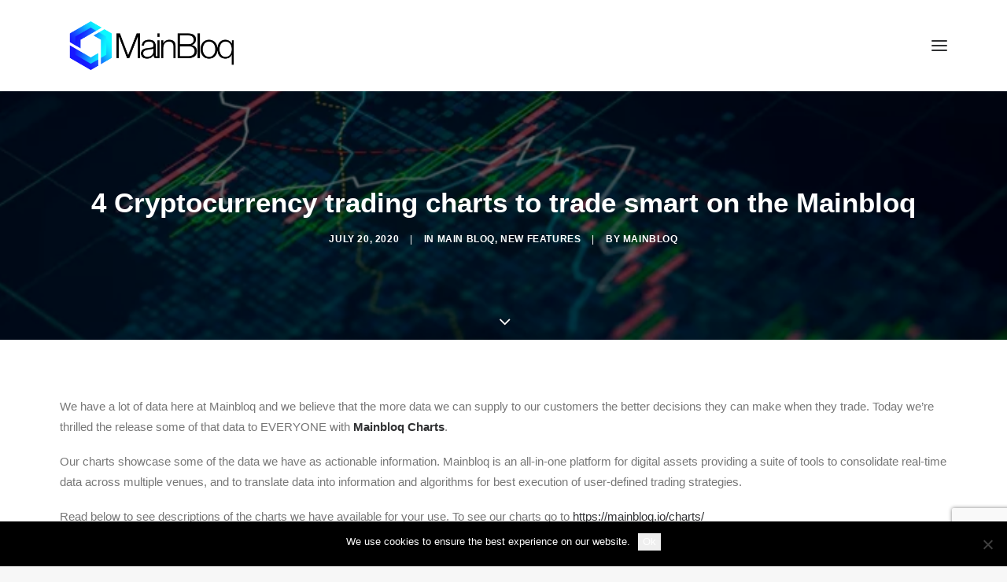

--- FILE ---
content_type: text/html; charset=UTF-8
request_url: https://mainbloq.io/2020/07/4-cryptocurrency-trading-charts-to-trade-smart-on-the-mainbloq/
body_size: 18074
content:
<!DOCTYPE html>
<html class="no-touch" lang="en-US" xmlns="http://www.w3.org/1999/xhtml">
<head>
<meta http-equiv="Content-Type" content="text/html; charset=UTF-8">
<meta name="viewport" content="width=device-width, initial-scale=1">
<link rel="profile" href="http://gmpg.org/xfn/11">
<link rel="pingback" href="https://mainbloq.io/xmlrpc.php">
<meta name='robots' content='index, follow, max-image-preview:large, max-snippet:-1, max-video-preview:-1' />
	<style>img:is([sizes="auto" i], [sizes^="auto," i]) { contain-intrinsic-size: 3000px 1500px }</style>
	
	<!-- This site is optimized with the Yoast SEO plugin v26.8 - https://yoast.com/product/yoast-seo-wordpress/ -->
	<title>4 Cryptocurrency trading charts to trade smart on the Mainbloq - MainBloq</title>
	<link rel="canonical" href="https://mainbloq.io/2020/07/4-cryptocurrency-trading-charts-to-trade-smart-on-the-mainbloq/" />
	<meta property="og:locale" content="en_US" />
	<meta property="og:type" content="article" />
	<meta property="og:title" content="4 Cryptocurrency trading charts to trade smart on the Mainbloq - MainBloq" />
	<meta property="og:description" content="We have a lot of data here at Mainbloq and we believe that the more data we can supply to [&hellip;]" />
	<meta property="og:url" content="https://mainbloq.io/2020/07/4-cryptocurrency-trading-charts-to-trade-smart-on-the-mainbloq/" />
	<meta property="og:site_name" content="MainBloq" />
	<meta property="article:publisher" content="https://www.facebook.com/groups/Cryptocurrencytrends/" />
	<meta property="article:author" content="https://www.facebook.com/mainbloq" />
	<meta property="article:published_time" content="2020-07-20T19:54:18+00:00" />
	<meta property="article:modified_time" content="2020-11-03T04:02:52+00:00" />
	<meta property="og:image" content="https://mainbloq.io/wp-content/uploads/2020/07/chart2.png" />
	<meta property="og:image:width" content="710" />
	<meta property="og:image:height" content="458" />
	<meta property="og:image:type" content="image/png" />
	<meta name="author" content="MainBloq" />
	<meta name="twitter:card" content="summary_large_image" />
	<meta name="twitter:creator" content="@https://Twitter.com/MainBloq" />
	<meta name="twitter:site" content="@mainbloq" />
	<meta name="twitter:label1" content="Written by" />
	<meta name="twitter:data1" content="MainBloq" />
	<meta name="twitter:label2" content="Est. reading time" />
	<meta name="twitter:data2" content="2 minutes" />
	<script type="application/ld+json" class="yoast-schema-graph">{"@context":"https://schema.org","@graph":[{"@type":"Article","@id":"https://mainbloq.io/2020/07/4-cryptocurrency-trading-charts-to-trade-smart-on-the-mainbloq/#article","isPartOf":{"@id":"https://mainbloq.io/2020/07/4-cryptocurrency-trading-charts-to-trade-smart-on-the-mainbloq/"},"author":{"name":"MainBloq","@id":"https://mainbloq.io/#/schema/person/d19cf91a8ba94e198800cf7abe6478b4"},"headline":"4 Cryptocurrency trading charts to trade smart on the Mainbloq","datePublished":"2020-07-20T19:54:18+00:00","dateModified":"2020-11-03T04:02:52+00:00","mainEntityOfPage":{"@id":"https://mainbloq.io/2020/07/4-cryptocurrency-trading-charts-to-trade-smart-on-the-mainbloq/"},"wordCount":392,"image":{"@id":"https://mainbloq.io/2020/07/4-cryptocurrency-trading-charts-to-trade-smart-on-the-mainbloq/#primaryimage"},"thumbnailUrl":"https://mainbloq.io/wp-content/uploads/2020/07/chart2.png","keywords":["Cryptocurrency","Fintech","crypto trading","charts"],"articleSection":["Main Bloq","New Features"],"inLanguage":"en-US"},{"@type":"WebPage","@id":"https://mainbloq.io/2020/07/4-cryptocurrency-trading-charts-to-trade-smart-on-the-mainbloq/","url":"https://mainbloq.io/2020/07/4-cryptocurrency-trading-charts-to-trade-smart-on-the-mainbloq/","name":"4 Cryptocurrency trading charts to trade smart on the Mainbloq - MainBloq","isPartOf":{"@id":"https://mainbloq.io/#website"},"primaryImageOfPage":{"@id":"https://mainbloq.io/2020/07/4-cryptocurrency-trading-charts-to-trade-smart-on-the-mainbloq/#primaryimage"},"image":{"@id":"https://mainbloq.io/2020/07/4-cryptocurrency-trading-charts-to-trade-smart-on-the-mainbloq/#primaryimage"},"thumbnailUrl":"https://mainbloq.io/wp-content/uploads/2020/07/chart2.png","datePublished":"2020-07-20T19:54:18+00:00","dateModified":"2020-11-03T04:02:52+00:00","author":{"@id":"https://mainbloq.io/#/schema/person/d19cf91a8ba94e198800cf7abe6478b4"},"inLanguage":"en-US","potentialAction":[{"@type":"ReadAction","target":["https://mainbloq.io/2020/07/4-cryptocurrency-trading-charts-to-trade-smart-on-the-mainbloq/"]}]},{"@type":"ImageObject","inLanguage":"en-US","@id":"https://mainbloq.io/2020/07/4-cryptocurrency-trading-charts-to-trade-smart-on-the-mainbloq/#primaryimage","url":"https://mainbloq.io/wp-content/uploads/2020/07/chart2.png","contentUrl":"https://mainbloq.io/wp-content/uploads/2020/07/chart2.png","width":710,"height":458},{"@type":"WebSite","@id":"https://mainbloq.io/#website","url":"https://mainbloq.io/","name":"MainBloq","description":"Everything Blockchain is on the MainBloq","potentialAction":[{"@type":"SearchAction","target":{"@type":"EntryPoint","urlTemplate":"https://mainbloq.io/?s={search_term_string}"},"query-input":{"@type":"PropertyValueSpecification","valueRequired":true,"valueName":"search_term_string"}}],"inLanguage":"en-US"},{"@type":"Person","@id":"https://mainbloq.io/#/schema/person/d19cf91a8ba94e198800cf7abe6478b4","name":"MainBloq","image":{"@type":"ImageObject","inLanguage":"en-US","@id":"https://mainbloq.io/#/schema/person/image/","url":"https://mainbloq.io/wp-content/uploads/2019/01/FtE0oFP-_400x400-150x150.jpg","contentUrl":"https://mainbloq.io/wp-content/uploads/2019/01/FtE0oFP-_400x400-150x150.jpg","caption":"MainBloq"},"description":"The leading Intelligent cloud-based modular platform for institutional grade liquidity + industry-leading execution for cryptocurrency traders, investors &amp; exchanges.","sameAs":["https://MainBloq.io","https://www.facebook.com/mainbloq","https://www.instagram.com/mainbloq","https://x.com/https://Twitter.com/MainBloq"],"url":"https://mainbloq.io/author/mainbloqn/"}]}</script>
	<!-- / Yoast SEO plugin. -->


<link rel="alternate" type="application/rss+xml" title="MainBloq &raquo; Feed" href="https://mainbloq.io/feed/" />
<link rel="alternate" type="application/rss+xml" title="MainBloq &raquo; Comments Feed" href="https://mainbloq.io/comments/feed/" />
<script type="text/javascript">
/* <![CDATA[ */
window._wpemojiSettings = {"baseUrl":"https:\/\/s.w.org\/images\/core\/emoji\/16.0.1\/72x72\/","ext":".png","svgUrl":"https:\/\/s.w.org\/images\/core\/emoji\/16.0.1\/svg\/","svgExt":".svg","source":{"concatemoji":"https:\/\/mainbloq.io\/wp-includes\/js\/wp-emoji-release.min.js?ver=6.8.3"}};
/*! This file is auto-generated */
!function(s,n){var o,i,e;function c(e){try{var t={supportTests:e,timestamp:(new Date).valueOf()};sessionStorage.setItem(o,JSON.stringify(t))}catch(e){}}function p(e,t,n){e.clearRect(0,0,e.canvas.width,e.canvas.height),e.fillText(t,0,0);var t=new Uint32Array(e.getImageData(0,0,e.canvas.width,e.canvas.height).data),a=(e.clearRect(0,0,e.canvas.width,e.canvas.height),e.fillText(n,0,0),new Uint32Array(e.getImageData(0,0,e.canvas.width,e.canvas.height).data));return t.every(function(e,t){return e===a[t]})}function u(e,t){e.clearRect(0,0,e.canvas.width,e.canvas.height),e.fillText(t,0,0);for(var n=e.getImageData(16,16,1,1),a=0;a<n.data.length;a++)if(0!==n.data[a])return!1;return!0}function f(e,t,n,a){switch(t){case"flag":return n(e,"\ud83c\udff3\ufe0f\u200d\u26a7\ufe0f","\ud83c\udff3\ufe0f\u200b\u26a7\ufe0f")?!1:!n(e,"\ud83c\udde8\ud83c\uddf6","\ud83c\udde8\u200b\ud83c\uddf6")&&!n(e,"\ud83c\udff4\udb40\udc67\udb40\udc62\udb40\udc65\udb40\udc6e\udb40\udc67\udb40\udc7f","\ud83c\udff4\u200b\udb40\udc67\u200b\udb40\udc62\u200b\udb40\udc65\u200b\udb40\udc6e\u200b\udb40\udc67\u200b\udb40\udc7f");case"emoji":return!a(e,"\ud83e\udedf")}return!1}function g(e,t,n,a){var r="undefined"!=typeof WorkerGlobalScope&&self instanceof WorkerGlobalScope?new OffscreenCanvas(300,150):s.createElement("canvas"),o=r.getContext("2d",{willReadFrequently:!0}),i=(o.textBaseline="top",o.font="600 32px Arial",{});return e.forEach(function(e){i[e]=t(o,e,n,a)}),i}function t(e){var t=s.createElement("script");t.src=e,t.defer=!0,s.head.appendChild(t)}"undefined"!=typeof Promise&&(o="wpEmojiSettingsSupports",i=["flag","emoji"],n.supports={everything:!0,everythingExceptFlag:!0},e=new Promise(function(e){s.addEventListener("DOMContentLoaded",e,{once:!0})}),new Promise(function(t){var n=function(){try{var e=JSON.parse(sessionStorage.getItem(o));if("object"==typeof e&&"number"==typeof e.timestamp&&(new Date).valueOf()<e.timestamp+604800&&"object"==typeof e.supportTests)return e.supportTests}catch(e){}return null}();if(!n){if("undefined"!=typeof Worker&&"undefined"!=typeof OffscreenCanvas&&"undefined"!=typeof URL&&URL.createObjectURL&&"undefined"!=typeof Blob)try{var e="postMessage("+g.toString()+"("+[JSON.stringify(i),f.toString(),p.toString(),u.toString()].join(",")+"));",a=new Blob([e],{type:"text/javascript"}),r=new Worker(URL.createObjectURL(a),{name:"wpTestEmojiSupports"});return void(r.onmessage=function(e){c(n=e.data),r.terminate(),t(n)})}catch(e){}c(n=g(i,f,p,u))}t(n)}).then(function(e){for(var t in e)n.supports[t]=e[t],n.supports.everything=n.supports.everything&&n.supports[t],"flag"!==t&&(n.supports.everythingExceptFlag=n.supports.everythingExceptFlag&&n.supports[t]);n.supports.everythingExceptFlag=n.supports.everythingExceptFlag&&!n.supports.flag,n.DOMReady=!1,n.readyCallback=function(){n.DOMReady=!0}}).then(function(){return e}).then(function(){var e;n.supports.everything||(n.readyCallback(),(e=n.source||{}).concatemoji?t(e.concatemoji):e.wpemoji&&e.twemoji&&(t(e.twemoji),t(e.wpemoji)))}))}((window,document),window._wpemojiSettings);
/* ]]> */
</script>
<link rel='stylesheet' id='layerslider-css' href='https://mainbloq.io/wp-content/plugins/LayerSlider/assets/static/layerslider/css/layerslider.css?ver=6.11.7' type='text/css' media='all' />
<style id='wp-emoji-styles-inline-css' type='text/css'>

	img.wp-smiley, img.emoji {
		display: inline !important;
		border: none !important;
		box-shadow: none !important;
		height: 1em !important;
		width: 1em !important;
		margin: 0 0.07em !important;
		vertical-align: -0.1em !important;
		background: none !important;
		padding: 0 !important;
	}
</style>
<link rel='stylesheet' id='wp-block-library-css' href='https://mainbloq.io/wp-includes/css/dist/block-library/style.min.css?ver=6.8.3' type='text/css' media='all' />
<style id='classic-theme-styles-inline-css' type='text/css'>
/*! This file is auto-generated */
.wp-block-button__link{color:#fff;background-color:#32373c;border-radius:9999px;box-shadow:none;text-decoration:none;padding:calc(.667em + 2px) calc(1.333em + 2px);font-size:1.125em}.wp-block-file__button{background:#32373c;color:#fff;text-decoration:none}
</style>
<style id='global-styles-inline-css' type='text/css'>
:root{--wp--preset--aspect-ratio--square: 1;--wp--preset--aspect-ratio--4-3: 4/3;--wp--preset--aspect-ratio--3-4: 3/4;--wp--preset--aspect-ratio--3-2: 3/2;--wp--preset--aspect-ratio--2-3: 2/3;--wp--preset--aspect-ratio--16-9: 16/9;--wp--preset--aspect-ratio--9-16: 9/16;--wp--preset--color--black: #000000;--wp--preset--color--cyan-bluish-gray: #abb8c3;--wp--preset--color--white: #ffffff;--wp--preset--color--pale-pink: #f78da7;--wp--preset--color--vivid-red: #cf2e2e;--wp--preset--color--luminous-vivid-orange: #ff6900;--wp--preset--color--luminous-vivid-amber: #fcb900;--wp--preset--color--light-green-cyan: #7bdcb5;--wp--preset--color--vivid-green-cyan: #00d084;--wp--preset--color--pale-cyan-blue: #8ed1fc;--wp--preset--color--vivid-cyan-blue: #0693e3;--wp--preset--color--vivid-purple: #9b51e0;--wp--preset--gradient--vivid-cyan-blue-to-vivid-purple: linear-gradient(135deg,rgba(6,147,227,1) 0%,rgb(155,81,224) 100%);--wp--preset--gradient--light-green-cyan-to-vivid-green-cyan: linear-gradient(135deg,rgb(122,220,180) 0%,rgb(0,208,130) 100%);--wp--preset--gradient--luminous-vivid-amber-to-luminous-vivid-orange: linear-gradient(135deg,rgba(252,185,0,1) 0%,rgba(255,105,0,1) 100%);--wp--preset--gradient--luminous-vivid-orange-to-vivid-red: linear-gradient(135deg,rgba(255,105,0,1) 0%,rgb(207,46,46) 100%);--wp--preset--gradient--very-light-gray-to-cyan-bluish-gray: linear-gradient(135deg,rgb(238,238,238) 0%,rgb(169,184,195) 100%);--wp--preset--gradient--cool-to-warm-spectrum: linear-gradient(135deg,rgb(74,234,220) 0%,rgb(151,120,209) 20%,rgb(207,42,186) 40%,rgb(238,44,130) 60%,rgb(251,105,98) 80%,rgb(254,248,76) 100%);--wp--preset--gradient--blush-light-purple: linear-gradient(135deg,rgb(255,206,236) 0%,rgb(152,150,240) 100%);--wp--preset--gradient--blush-bordeaux: linear-gradient(135deg,rgb(254,205,165) 0%,rgb(254,45,45) 50%,rgb(107,0,62) 100%);--wp--preset--gradient--luminous-dusk: linear-gradient(135deg,rgb(255,203,112) 0%,rgb(199,81,192) 50%,rgb(65,88,208) 100%);--wp--preset--gradient--pale-ocean: linear-gradient(135deg,rgb(255,245,203) 0%,rgb(182,227,212) 50%,rgb(51,167,181) 100%);--wp--preset--gradient--electric-grass: linear-gradient(135deg,rgb(202,248,128) 0%,rgb(113,206,126) 100%);--wp--preset--gradient--midnight: linear-gradient(135deg,rgb(2,3,129) 0%,rgb(40,116,252) 100%);--wp--preset--font-size--small: 13px;--wp--preset--font-size--medium: 20px;--wp--preset--font-size--large: 36px;--wp--preset--font-size--x-large: 42px;--wp--preset--spacing--20: 0.44rem;--wp--preset--spacing--30: 0.67rem;--wp--preset--spacing--40: 1rem;--wp--preset--spacing--50: 1.5rem;--wp--preset--spacing--60: 2.25rem;--wp--preset--spacing--70: 3.38rem;--wp--preset--spacing--80: 5.06rem;--wp--preset--shadow--natural: 6px 6px 9px rgba(0, 0, 0, 0.2);--wp--preset--shadow--deep: 12px 12px 50px rgba(0, 0, 0, 0.4);--wp--preset--shadow--sharp: 6px 6px 0px rgba(0, 0, 0, 0.2);--wp--preset--shadow--outlined: 6px 6px 0px -3px rgba(255, 255, 255, 1), 6px 6px rgba(0, 0, 0, 1);--wp--preset--shadow--crisp: 6px 6px 0px rgba(0, 0, 0, 1);}:where(.is-layout-flex){gap: 0.5em;}:where(.is-layout-grid){gap: 0.5em;}body .is-layout-flex{display: flex;}.is-layout-flex{flex-wrap: wrap;align-items: center;}.is-layout-flex > :is(*, div){margin: 0;}body .is-layout-grid{display: grid;}.is-layout-grid > :is(*, div){margin: 0;}:where(.wp-block-columns.is-layout-flex){gap: 2em;}:where(.wp-block-columns.is-layout-grid){gap: 2em;}:where(.wp-block-post-template.is-layout-flex){gap: 1.25em;}:where(.wp-block-post-template.is-layout-grid){gap: 1.25em;}.has-black-color{color: var(--wp--preset--color--black) !important;}.has-cyan-bluish-gray-color{color: var(--wp--preset--color--cyan-bluish-gray) !important;}.has-white-color{color: var(--wp--preset--color--white) !important;}.has-pale-pink-color{color: var(--wp--preset--color--pale-pink) !important;}.has-vivid-red-color{color: var(--wp--preset--color--vivid-red) !important;}.has-luminous-vivid-orange-color{color: var(--wp--preset--color--luminous-vivid-orange) !important;}.has-luminous-vivid-amber-color{color: var(--wp--preset--color--luminous-vivid-amber) !important;}.has-light-green-cyan-color{color: var(--wp--preset--color--light-green-cyan) !important;}.has-vivid-green-cyan-color{color: var(--wp--preset--color--vivid-green-cyan) !important;}.has-pale-cyan-blue-color{color: var(--wp--preset--color--pale-cyan-blue) !important;}.has-vivid-cyan-blue-color{color: var(--wp--preset--color--vivid-cyan-blue) !important;}.has-vivid-purple-color{color: var(--wp--preset--color--vivid-purple) !important;}.has-black-background-color{background-color: var(--wp--preset--color--black) !important;}.has-cyan-bluish-gray-background-color{background-color: var(--wp--preset--color--cyan-bluish-gray) !important;}.has-white-background-color{background-color: var(--wp--preset--color--white) !important;}.has-pale-pink-background-color{background-color: var(--wp--preset--color--pale-pink) !important;}.has-vivid-red-background-color{background-color: var(--wp--preset--color--vivid-red) !important;}.has-luminous-vivid-orange-background-color{background-color: var(--wp--preset--color--luminous-vivid-orange) !important;}.has-luminous-vivid-amber-background-color{background-color: var(--wp--preset--color--luminous-vivid-amber) !important;}.has-light-green-cyan-background-color{background-color: var(--wp--preset--color--light-green-cyan) !important;}.has-vivid-green-cyan-background-color{background-color: var(--wp--preset--color--vivid-green-cyan) !important;}.has-pale-cyan-blue-background-color{background-color: var(--wp--preset--color--pale-cyan-blue) !important;}.has-vivid-cyan-blue-background-color{background-color: var(--wp--preset--color--vivid-cyan-blue) !important;}.has-vivid-purple-background-color{background-color: var(--wp--preset--color--vivid-purple) !important;}.has-black-border-color{border-color: var(--wp--preset--color--black) !important;}.has-cyan-bluish-gray-border-color{border-color: var(--wp--preset--color--cyan-bluish-gray) !important;}.has-white-border-color{border-color: var(--wp--preset--color--white) !important;}.has-pale-pink-border-color{border-color: var(--wp--preset--color--pale-pink) !important;}.has-vivid-red-border-color{border-color: var(--wp--preset--color--vivid-red) !important;}.has-luminous-vivid-orange-border-color{border-color: var(--wp--preset--color--luminous-vivid-orange) !important;}.has-luminous-vivid-amber-border-color{border-color: var(--wp--preset--color--luminous-vivid-amber) !important;}.has-light-green-cyan-border-color{border-color: var(--wp--preset--color--light-green-cyan) !important;}.has-vivid-green-cyan-border-color{border-color: var(--wp--preset--color--vivid-green-cyan) !important;}.has-pale-cyan-blue-border-color{border-color: var(--wp--preset--color--pale-cyan-blue) !important;}.has-vivid-cyan-blue-border-color{border-color: var(--wp--preset--color--vivid-cyan-blue) !important;}.has-vivid-purple-border-color{border-color: var(--wp--preset--color--vivid-purple) !important;}.has-vivid-cyan-blue-to-vivid-purple-gradient-background{background: var(--wp--preset--gradient--vivid-cyan-blue-to-vivid-purple) !important;}.has-light-green-cyan-to-vivid-green-cyan-gradient-background{background: var(--wp--preset--gradient--light-green-cyan-to-vivid-green-cyan) !important;}.has-luminous-vivid-amber-to-luminous-vivid-orange-gradient-background{background: var(--wp--preset--gradient--luminous-vivid-amber-to-luminous-vivid-orange) !important;}.has-luminous-vivid-orange-to-vivid-red-gradient-background{background: var(--wp--preset--gradient--luminous-vivid-orange-to-vivid-red) !important;}.has-very-light-gray-to-cyan-bluish-gray-gradient-background{background: var(--wp--preset--gradient--very-light-gray-to-cyan-bluish-gray) !important;}.has-cool-to-warm-spectrum-gradient-background{background: var(--wp--preset--gradient--cool-to-warm-spectrum) !important;}.has-blush-light-purple-gradient-background{background: var(--wp--preset--gradient--blush-light-purple) !important;}.has-blush-bordeaux-gradient-background{background: var(--wp--preset--gradient--blush-bordeaux) !important;}.has-luminous-dusk-gradient-background{background: var(--wp--preset--gradient--luminous-dusk) !important;}.has-pale-ocean-gradient-background{background: var(--wp--preset--gradient--pale-ocean) !important;}.has-electric-grass-gradient-background{background: var(--wp--preset--gradient--electric-grass) !important;}.has-midnight-gradient-background{background: var(--wp--preset--gradient--midnight) !important;}.has-small-font-size{font-size: var(--wp--preset--font-size--small) !important;}.has-medium-font-size{font-size: var(--wp--preset--font-size--medium) !important;}.has-large-font-size{font-size: var(--wp--preset--font-size--large) !important;}.has-x-large-font-size{font-size: var(--wp--preset--font-size--x-large) !important;}
:where(.wp-block-post-template.is-layout-flex){gap: 1.25em;}:where(.wp-block-post-template.is-layout-grid){gap: 1.25em;}
:where(.wp-block-columns.is-layout-flex){gap: 2em;}:where(.wp-block-columns.is-layout-grid){gap: 2em;}
:root :where(.wp-block-pullquote){font-size: 1.5em;line-height: 1.6;}
</style>
<link rel='stylesheet' id='contact-form-7-css' href='https://mainbloq.io/wp-content/plugins/contact-form-7/includes/css/styles.css?ver=6.1.4' type='text/css' media='all' />
<link rel='stylesheet' id='cookie-notice-front-css' href='https://mainbloq.io/wp-content/plugins/cookie-notice/css/front.min.css?ver=2.5.11' type='text/css' media='all' />
<link rel='stylesheet' id='uncode-privacy-css' href='https://mainbloq.io/wp-content/plugins/uncode-privacy/assets/css/uncode-privacy-public.css?ver=2.2.7' type='text/css' media='all' />
<link rel='stylesheet' id='ppress-frontend-css' href='https://mainbloq.io/wp-content/plugins/wp-user-avatar/assets/css/frontend.min.css?ver=4.16.9' type='text/css' media='all' />
<link rel='stylesheet' id='ppress-flatpickr-css' href='https://mainbloq.io/wp-content/plugins/wp-user-avatar/assets/flatpickr/flatpickr.min.css?ver=4.16.9' type='text/css' media='all' />
<link rel='stylesheet' id='ppress-select2-css' href='https://mainbloq.io/wp-content/plugins/wp-user-avatar/assets/select2/select2.min.css?ver=6.8.3' type='text/css' media='all' />
<link rel='stylesheet' id='wp-components-css' href='https://mainbloq.io/wp-includes/css/dist/components/style.min.css?ver=6.8.3' type='text/css' media='all' />
<link rel='stylesheet' id='godaddy-styles-css' href='https://mainbloq.io/wp-content/mu-plugins/vendor/wpex/godaddy-launch/includes/Dependencies/GoDaddy/Styles/build/latest.css?ver=2.0.2' type='text/css' media='all' />
<link rel='stylesheet' id='uncode-style-css' href='https://mainbloq.io/wp-content/themes/uncode/library/css/style.css?ver=93464410' type='text/css' media='all' />
<style id='uncode-style-inline-css' type='text/css'>

@media (min-width: 960px) { 
		.limit-width { max-width: 1200px; margin: auto;}
		.menu-container:not(.grid-filters) .menu-horizontal ul.menu-smart .megamenu-block-wrapper > .vc_row[data-parent="true"].limit-width:not(.row-parent-limit) { max-width: calc(1200px - 72px); }
		}
.menu-primary ul.menu-smart > li > a, .menu-primary ul.menu-smart li.dropdown > a, .menu-primary ul.menu-smart li.mega-menu > a, .vmenu-container ul.menu-smart > li > a, .vmenu-container ul.menu-smart li.dropdown > a { text-transform: uppercase; }
#changer-back-color { transition: background-color 1000ms cubic-bezier(0.25, 1, 0.5, 1) !important; } #changer-back-color > div { transition: opacity 1000ms cubic-bezier(0.25, 1, 0.5, 1) !important; } body.bg-changer-init.disable-hover .main-wrapper .style-light,  body.bg-changer-init.disable-hover .main-wrapper .style-light h1,  body.bg-changer-init.disable-hover .main-wrapper .style-light h2, body.bg-changer-init.disable-hover .main-wrapper .style-light h3, body.bg-changer-init.disable-hover .main-wrapper .style-light h4, body.bg-changer-init.disable-hover .main-wrapper .style-light h5, body.bg-changer-init.disable-hover .main-wrapper .style-light h6, body.bg-changer-init.disable-hover .main-wrapper .style-light a, body.bg-changer-init.disable-hover .main-wrapper .style-dark, body.bg-changer-init.disable-hover .main-wrapper .style-dark h1, body.bg-changer-init.disable-hover .main-wrapper .style-dark h2, body.bg-changer-init.disable-hover .main-wrapper .style-dark h3, body.bg-changer-init.disable-hover .main-wrapper .style-dark h4, body.bg-changer-init.disable-hover .main-wrapper .style-dark h5, body.bg-changer-init.disable-hover .main-wrapper .style-dark h6, body.bg-changer-init.disable-hover .main-wrapper .style-dark a { transition: color 1000ms cubic-bezier(0.25, 1, 0.5, 1) !important; }
</style>
<link rel='stylesheet' id='uncode-icons-css' href='https://mainbloq.io/wp-content/themes/uncode/library/css/uncode-icons.css?ver=93464410' type='text/css' media='all' />
<link rel='stylesheet' id='uncode-custom-style-css' href='https://mainbloq.io/wp-content/themes/uncode/library/css/style-custom.css?ver=93464410' type='text/css' media='all' />
<style id='uncode-custom-style-inline-css' type='text/css'>
.blogboxes .t-entry-visual {max-height:200px;}ul.drop-menu.sm-nowrap {margin-top:-23px!important;}
</style>
<script type="text/javascript" src="https://mainbloq.io/wp-includes/js/jquery/jquery.min.js?ver=3.7.1" id="jquery-core-js"></script>
<script type="text/javascript" src="https://mainbloq.io/wp-includes/js/jquery/jquery-migrate.min.js?ver=3.4.1" id="jquery-migrate-js"></script>
<script type="text/javascript" id="layerslider-utils-js-extra">
/* <![CDATA[ */
var LS_Meta = {"v":"6.11.7","fixGSAP":"1"};
/* ]]> */
</script>
<script type="text/javascript" src="https://mainbloq.io/wp-content/plugins/LayerSlider/assets/static/layerslider/js/layerslider.utils.js?ver=6.11.7" id="layerslider-utils-js"></script>
<script type="text/javascript" src="https://mainbloq.io/wp-content/plugins/LayerSlider/assets/static/layerslider/js/layerslider.kreaturamedia.jquery.js?ver=6.11.7" id="layerslider-js"></script>
<script type="text/javascript" src="https://mainbloq.io/wp-content/plugins/LayerSlider/assets/static/layerslider/js/layerslider.transitions.js?ver=6.11.7" id="layerslider-transitions-js"></script>
<script type="text/javascript" id="cookie-notice-front-js-before">
/* <![CDATA[ */
var cnArgs = {"ajaxUrl":"https:\/\/mainbloq.io\/wp-admin\/admin-ajax.php","nonce":"136f48e644","hideEffect":"fade","position":"bottom","onScroll":false,"onScrollOffset":100,"onClick":false,"cookieName":"cookie_notice_accepted","cookieTime":2592000,"cookieTimeRejected":2592000,"globalCookie":false,"redirection":false,"cache":true,"revokeCookies":false,"revokeCookiesOpt":"automatic"};
/* ]]> */
</script>
<script type="text/javascript" src="https://mainbloq.io/wp-content/plugins/cookie-notice/js/front.min.js?ver=2.5.11" id="cookie-notice-front-js"></script>
<script type="text/javascript" src="https://mainbloq.io/wp-content/plugins/wp-user-avatar/assets/flatpickr/flatpickr.min.js?ver=4.16.9" id="ppress-flatpickr-js"></script>
<script type="text/javascript" src="https://mainbloq.io/wp-content/plugins/wp-user-avatar/assets/select2/select2.min.js?ver=4.16.9" id="ppress-select2-js"></script>
<script type="text/javascript" src="/wp-content/themes/uncode/library/js/ai-uncode.js" id="uncodeAI" data-home="/" data-path="/" data-breakpoints-images="258,516,720,1032,1440,2064,2880" id="ai-uncode-js"></script>
<script type="text/javascript" id="uncode-init-js-extra">
/* <![CDATA[ */
var SiteParameters = {"days":"days","hours":"hours","minutes":"minutes","seconds":"seconds","constant_scroll":"on","scroll_speed":"2","parallax_factor":"0.25","loading":"Loading\u2026","slide_name":"slide","slide_footer":"footer","ajax_url":"https:\/\/mainbloq.io\/wp-admin\/admin-ajax.php","nonce_adaptive_images":"d5411b3f49","nonce_srcset_async":"ef88d0ede9","enable_debug":"","block_mobile_videos":"","is_frontend_editor":"","main_width":["1200","px"],"mobile_parallax_allowed":"","listen_for_screen_update":"1","wireframes_plugin_active":"1","sticky_elements":"off","resize_quality":"90","register_metadata":"","bg_changer_time":"1000","update_wc_fragments":"1","optimize_shortpixel_image":"","menu_mobile_offcanvas_gap":"45","custom_cursor_selector":"[href], .trigger-overlay, .owl-next, .owl-prev, .owl-dot, input[type=\"submit\"], input[type=\"checkbox\"], button[type=\"submit\"], a[class^=\"ilightbox\"], .ilightbox-thumbnail, .ilightbox-prev, .ilightbox-next, .overlay-close, .unmodal-close, .qty-inset > span, .share-button li, .uncode-post-titles .tmb.tmb-click-area, .btn-link, .tmb-click-row .t-inside, .lg-outer button, .lg-thumb img, a[data-lbox], .uncode-close-offcanvas-overlay, .uncode-nav-next, .uncode-nav-prev, .uncode-nav-index","mobile_parallax_animation":"","lbox_enhanced":"","native_media_player":"1","vimeoPlayerParams":"?autoplay=0","ajax_filter_key_search":"key","ajax_filter_key_unfilter":"unfilter","index_pagination_disable_scroll":"","index_pagination_scroll_to":"","uncode_wc_popup_cart_qty":"","disable_hover_hack":"","uncode_nocookie":"","menuHideOnClick":"1","menuShowOnClick":"","smoothScroll":"","smoothScrollDisableHover":"","smoothScrollQuery":"960","uncode_force_onepage_dots":"","uncode_smooth_scroll_safe":"","uncode_lb_add_galleries":", .gallery","uncode_lb_add_items":", .gallery .gallery-item a","uncode_prev_label":"Previous","uncode_next_label":"Next","uncode_slide_label":"Slide","uncode_share_label":"Share on %","uncode_has_ligatures":"","uncode_is_accessible":"","uncode_carousel_itemSelector":"*:not(.hidden)","uncode_adaptive":"1","ai_breakpoints":"258,516,720,1032,1440,2064,2880","uncode_limit_width":"1200px"};
/* ]]> */
</script>
<script type="text/javascript" src="https://mainbloq.io/wp-content/themes/uncode/library/js/init.js?ver=93464410" id="uncode-init-js"></script>
<script></script><meta name="generator" content="Powered by LayerSlider 6.11.7 - Multi-Purpose, Responsive, Parallax, Mobile-Friendly Slider Plugin for WordPress." />
<!-- LayerSlider updates and docs at: https://layerslider.kreaturamedia.com -->
<link rel="https://api.w.org/" href="https://mainbloq.io/wp-json/" /><link rel="alternate" title="JSON" type="application/json" href="https://mainbloq.io/wp-json/wp/v2/posts/75178" /><link rel="EditURI" type="application/rsd+xml" title="RSD" href="https://mainbloq.io/xmlrpc.php?rsd" />
<meta name="generator" content="WordPress 6.8.3" />
<link rel='shortlink' href='https://mainbloq.io/?p=75178' />
<link rel="alternate" title="oEmbed (JSON)" type="application/json+oembed" href="https://mainbloq.io/wp-json/oembed/1.0/embed?url=https%3A%2F%2Fmainbloq.io%2F2020%2F07%2F4-cryptocurrency-trading-charts-to-trade-smart-on-the-mainbloq%2F" />
<link rel="alternate" title="oEmbed (XML)" type="text/xml+oembed" href="https://mainbloq.io/wp-json/oembed/1.0/embed?url=https%3A%2F%2Fmainbloq.io%2F2020%2F07%2F4-cryptocurrency-trading-charts-to-trade-smart-on-the-mainbloq%2F&#038;format=xml" />

		<!-- GA Google Analytics @ https://m0n.co/ga -->
		<script>
			(function(i,s,o,g,r,a,m){i['GoogleAnalyticsObject']=r;i[r]=i[r]||function(){
			(i[r].q=i[r].q||[]).push(arguments)},i[r].l=1*new Date();a=s.createElement(o),
			m=s.getElementsByTagName(o)[0];a.async=1;a.src=g;m.parentNode.insertBefore(a,m)
			})(window,document,'script','https://www.google-analytics.com/analytics.js','ga');
			ga('create', 'UA-137983380-1', 'auto');
			ga('send', 'pageview');
		</script>

				<!-- DO NOT COPY THIS SNIPPET! Start of Page Analytics Tracking for HubSpot WordPress plugin v11.3.37-->
			<script class="hsq-set-content-id" data-content-id="blog-post">
				var _hsq = _hsq || [];
				_hsq.push(["setContentType", "blog-post"]);
			</script>
			<!-- DO NOT COPY THIS SNIPPET! End of Page Analytics Tracking for HubSpot WordPress plugin -->
			<!-- Linkedin Insight Base Code --!><script type='text/javascript'>_linkedin_partner_id = '1111729';window._linkedin_data_partner_ids = window._linkedin_data_partner_ids || [];window._linkedin_data_partner_ids.push(_linkedin_partner_id);</script><script type='text/javascript'>(function(){var s = document.getElementsByTagName('script')[0];var b = document.createElement('script');b.type = 'text/javascript';b.async = true;b.src = 'https://snap.licdn.com/li.lms-analytics/insight.min.js';s.parentNode.insertBefore(b, s);})();</script><noscript><img height='1' width='1' style='display:none;' alt='' src='https://dc.ads.linkedin.com/collect/?pid=1111729&fmt=gif' /></noscript><!-- End Linkedin Insight Base Code --!>
<meta name="generator" content="Powered by Slider Revolution 6.7.38 - responsive, Mobile-Friendly Slider Plugin for WordPress with comfortable drag and drop interface." />
<link rel="icon" href="https://mainbloq.io/wp-content/uploads/2018/11/cropped-favicon3-32x32.png" sizes="32x32" />
<link rel="icon" href="https://mainbloq.io/wp-content/uploads/2018/11/cropped-favicon3-192x192.png" sizes="192x192" />
<link rel="apple-touch-icon" href="https://mainbloq.io/wp-content/uploads/2018/11/cropped-favicon3-180x180.png" />
<meta name="msapplication-TileImage" content="https://mainbloq.io/wp-content/uploads/2018/11/cropped-favicon3-270x270.png" />
<script>function setREVStartSize(e){
			//window.requestAnimationFrame(function() {
				window.RSIW = window.RSIW===undefined ? window.innerWidth : window.RSIW;
				window.RSIH = window.RSIH===undefined ? window.innerHeight : window.RSIH;
				try {
					var pw = document.getElementById(e.c).parentNode.offsetWidth,
						newh;
					pw = pw===0 || isNaN(pw) || (e.l=="fullwidth" || e.layout=="fullwidth") ? window.RSIW : pw;
					e.tabw = e.tabw===undefined ? 0 : parseInt(e.tabw);
					e.thumbw = e.thumbw===undefined ? 0 : parseInt(e.thumbw);
					e.tabh = e.tabh===undefined ? 0 : parseInt(e.tabh);
					e.thumbh = e.thumbh===undefined ? 0 : parseInt(e.thumbh);
					e.tabhide = e.tabhide===undefined ? 0 : parseInt(e.tabhide);
					e.thumbhide = e.thumbhide===undefined ? 0 : parseInt(e.thumbhide);
					e.mh = e.mh===undefined || e.mh=="" || e.mh==="auto" ? 0 : parseInt(e.mh,0);
					if(e.layout==="fullscreen" || e.l==="fullscreen")
						newh = Math.max(e.mh,window.RSIH);
					else{
						e.gw = Array.isArray(e.gw) ? e.gw : [e.gw];
						for (var i in e.rl) if (e.gw[i]===undefined || e.gw[i]===0) e.gw[i] = e.gw[i-1];
						e.gh = e.el===undefined || e.el==="" || (Array.isArray(e.el) && e.el.length==0)? e.gh : e.el;
						e.gh = Array.isArray(e.gh) ? e.gh : [e.gh];
						for (var i in e.rl) if (e.gh[i]===undefined || e.gh[i]===0) e.gh[i] = e.gh[i-1];
											
						var nl = new Array(e.rl.length),
							ix = 0,
							sl;
						e.tabw = e.tabhide>=pw ? 0 : e.tabw;
						e.thumbw = e.thumbhide>=pw ? 0 : e.thumbw;
						e.tabh = e.tabhide>=pw ? 0 : e.tabh;
						e.thumbh = e.thumbhide>=pw ? 0 : e.thumbh;
						for (var i in e.rl) nl[i] = e.rl[i]<window.RSIW ? 0 : e.rl[i];
						sl = nl[0];
						for (var i in nl) if (sl>nl[i] && nl[i]>0) { sl = nl[i]; ix=i;}
						var m = pw>(e.gw[ix]+e.tabw+e.thumbw) ? 1 : (pw-(e.tabw+e.thumbw)) / (e.gw[ix]);
						newh =  (e.gh[ix] * m) + (e.tabh + e.thumbh);
					}
					var el = document.getElementById(e.c);
					if (el!==null && el) el.style.height = newh+"px";
					el = document.getElementById(e.c+"_wrapper");
					if (el!==null && el) {
						el.style.height = newh+"px";
						el.style.display = "block";
					}
				} catch(e){
					console.log("Failure at Presize of Slider:" + e)
				}
			//});
		  };</script>
<noscript><style> .wpb_animate_when_almost_visible { opacity: 1; }</style></noscript></head>
<body class="wp-singular post-template-default single single-post postid-75178 single-format-standard wp-theme-uncode  style-color-lxmt-bg cookies-not-set group-blog hormenu-position-left header-full-width vmenu-right vmenu-middle menu-overlay main-center-align menu-mobile-default mobile-parallax-not-allowed ilb-no-bounce unreg qw-body-scroll-disabled no-qty-fx wpb-js-composer js-comp-ver-8.7.1 vc_responsive" data-border="0">

			<div id="vh_layout_help"></div><div class="body-borders" data-border="0"><div class="top-border body-border-shadow"></div><div class="right-border body-border-shadow"></div><div class="bottom-border body-border-shadow"></div><div class="left-border body-border-shadow"></div><div class="top-border style-light-bg"></div><div class="right-border style-light-bg"></div><div class="bottom-border style-light-bg"></div><div class="left-border style-light-bg"></div></div>	<div class="box-wrapper">
		<div class="box-container">
		<script type="text/javascript" id="initBox">UNCODE.initBox();</script>
		<div class="menu-wrapper menu-sticky">
													<span class="menu-container-ghost-bg style-color-xsdn-bg menu-no-borders"></span>
													<div id="masthead" class="navbar menu-primary menu-light submenu-dark menu-transparent menu-add-padding style-light-original style-light-override menu-absolute menu-with-logo">
														<div class="menu-container menu-hide style-color-xsdn-bg menu-no-borders" role="banner">
															<div class="row-menu row-offcanvas limit-width">
																<div class="row-menu-inner row-brand menu-horizontal-inner"><div id="logo-container-mobile" class="col-lg-0 logo-container middle">
																		<div id="main-logo" class="navbar-header style-light">
																			<a href="https://mainbloq.io/" class="navbar-brand" data-minheight="20" aria-label="MainBloq"><div class="logo-image main-logo  logo-light" data-maxheight="62" style="height: 62px;"><img fetchpriority="high" decoding="async" src="https://mainbloq.io/wp-content/uploads/2019/02/mbwithtextblaketype.png" alt="logo" width="2048" height="468" class="img-responsive" /></div><div class="logo-image main-logo  logo-dark" data-maxheight="62" style="height: 62px;display:none;"><img decoding="async" src="https://mainbloq.io/wp-content/uploads/2019/02/mbwithtextwhitetype.png" alt="logo" width="2048" height="468" class="img-responsive" /></div></a>
																		</div>
																	</div>
																	<div class="mmb-container"><div class="mobile-additional-icons"></div><div class="mobile-menu-button menu-button-overlay no-toggle mobile-menu-button-light lines-button trigger-overlay" data-area="menu" data-container="main-container" aria-label="Open menu" role="button" tabindex="0"><span class="lines"><span></span></span></div></div></div>
															</div></div>
													</div>
												</div><div class="overlay overlay-sequential overlay-menu" data-area="menu" data-container="main-container">
														<div class="overlay-bg style-light-bg"></div>
														<div class="main-header">
															<div class="vmenu-container menu-container style-light menu-primary menu-light submenu-light menu-transparent style-light-original" role="navigation" data-lenis-prevent>
																<div class="row row-parent">
																	<div class="row-inner">
																		<div class="menu-sidebar main-menu-container">
																			<div class="navbar-main">
																				<div class="menu-sidebar-inner limit-width">
																					<div class="menu-accordion menu-accordion-primary"><ul id="menu-mainmenu-1" class="menu-primary-inner menu-smart sm sm-vertical" role="menu"><li role="menuitem"  class="menu-item menu-item-type-custom menu-item-object-custom menu-item-home depth-0 menu-item-73100 menu-item-link"><a href="https://mainbloq.io">Home<i class="fa fa-angle-right fa-dropdown"></i></a></li>
<li role="menuitem"  class="menu-item menu-item-type-post_type menu-item-object-page depth-0 menu-item-72858 menu-item-link"><a href="https://mainbloq.io/about-the-mainbloq/">About the MainBloq<i class="fa fa-angle-right fa-dropdown"></i></a></li>
<li role="menuitem"  class="menu-item menu-item-type-post_type menu-item-object-page menu-item-has-children depth-0 menu-item-73263 dropdown menu-item-link"><a href="https://mainbloq.io/platform/" data-toggle="dropdown" class="dropdown-toggle" data-type="title">Platform<i class="fa fa-angle-down fa-dropdown"></i></a>
<ul role="menu" class="drop-menu un-submenu " data-lenis-prevent>
	<li role="menuitem"  class="menu-item menu-item-type-post_type menu-item-object-page depth-1 menu-item-75511"><a href="https://mainbloq.io/platform/">API Platform<i class="fa fa-angle-right fa-dropdown"></i></a></li>
	<li role="menuitem"  class="menu-item menu-item-type-post_type menu-item-object-page depth-1 menu-item-74122"><a href="https://mainbloq.io/cryptocurrency-smart-order-router/">Smart Order Router<i class="fa fa-angle-right fa-dropdown"></i></a></li>
	<li role="menuitem"  class="menu-item menu-item-type-post_type menu-item-object-page depth-1 menu-item-74123"><a href="https://mainbloq.io/cryptocurrency-trading-algorithms/">Trading Algorithms<i class="fa fa-angle-right fa-dropdown"></i></a></li>
	<li role="menuitem"  class="menu-item menu-item-type-post_type menu-item-object-page depth-1 menu-item-75134"><a href="https://mainbloq.io/fix-crypto-gateway/">FIX Crypto Gateway<i class="fa fa-angle-right fa-dropdown"></i></a></li>
</ul>
</li>
<li role="menuitem"  class="menu-item menu-item-type-post_type menu-item-object-page depth-0 menu-item-75636 menu-item-link"><a href="https://mainbloq.io/lendbloq/">LendBloq<i class="fa fa-angle-right fa-dropdown"></i></a></li>
<li role="menuitem"  class="menu-item menu-item-type-post_type menu-item-object-page depth-0 menu-item-72859 menu-item-link"><a href="https://mainbloq.io/news/">News<i class="fa fa-angle-right fa-dropdown"></i></a></li>
<li role="menuitem"  class="menu-item menu-item-type-custom menu-item-object-custom menu-item-has-children depth-0 menu-item-75597 dropdown menu-item-link"><a href="#" data-toggle="dropdown" class="dropdown-toggle" role="button" data-type="title">Investor Resources<i class="fa fa-angle-down fa-dropdown"></i></a>
<ul role="menu" class="drop-menu un-submenu " data-lenis-prevent>
	<li role="menuitem"  class="menu-item menu-item-type-custom menu-item-object-custom depth-1 menu-item-75598"><a href="https://www.otcmarkets.com/stock/FERN/profile">OTC Markets: FERN<i class="fa fa-angle-right fa-dropdown"></i></a></li>
	<li role="menuitem"  class="menu-item menu-item-type-custom menu-item-object-custom depth-1 menu-item-75599"><a href="https://fernhillcorp.com/fernhill-corp-investor-section/">Fernhill Shareholder Center<i class="fa fa-angle-right fa-dropdown"></i></a></li>
</ul>
</li>
<li role="menuitem"  class="menu-item menu-item-type-post_type menu-item-object-page depth-0 menu-item-72857 menu-item-link"><a href="https://mainbloq.io/contact/">Contact<i class="fa fa-angle-right fa-dropdown"></i></a></li>
<li role="menuitem"  class="menu-item menu-item-type-custom menu-item-object-custom depth-0 menu-item-75413 menu-item-link"><a href="https://mainbloq.io/privacy/">Privacy Policy<i class="fa fa-angle-right fa-dropdown"></i></a></li>
</ul></div><div class="uncode-close-offcanvas-mobile lines-button close navbar-mobile-el"><span class="lines"></span></div><div class="menu-accordion menu-accordion-extra-icons"><ul class="menu-smart sm sm-vertical menu-smart-social" role="menu"><li role="menuitem" class="menu-item-link social-icon tablet-hidden mobile-hidden social-138212"><a href="https://twitter.com/mainbloq" class="social-menu-link" role="button" target="_blank"><i class="fa fa-twitter" role="presentation"></i></a></li><li role="menuitem" class="menu-item-link social-icon tablet-hidden mobile-hidden social-162006"><a href="https://www.facebook.com/MainBloq" class="social-menu-link" role="button" target="_blank"><i class="fa fa-facebook" role="presentation"></i></a></li><li role="menuitem" class="menu-item-link social-icon tablet-hidden mobile-hidden social-142736"><a href="https://www.linkedin.com/company/mainbloq/" class="social-menu-link" role="button" target="_blank"><i class="fa fa-linkedin" role="presentation"></i></a></li><li role="menuitem" class="menu-item-link social-icon tablet-hidden mobile-hidden social-192298"><a href="https://www.youtube.com/channel/UCKVO3WOQ35FGJQUSe5AzGYA" class="social-menu-link" role="button" target="_blank"><i class="fa fa-youtube-play" role="presentation"></i></a></li><li role="menuitem" class="menu-item-link social-icon tablet-hidden mobile-hidden social-505374"><a href="http://Instagram.com/mainbloq" class="social-menu-link" role="button" target="_blank"><i class="fa fa-instagram" role="presentation"></i></a></li><li role="menuitem" class="menu-item-link social-icon tablet-hidden mobile-hidden social-494206"><a href="https://reddit.com/r/CryptocurrencyTrends/" class="social-menu-link" role="button" target="_blank"><i class="fa fa-reddit-alien" role="presentation"></i></a></li><li role="menuitem" class="menu-item-link search-icon style-light dropdown "><a href="#" aria-label="Search">
													<i class="fa fa-search3"></i><span>Search</span><i class="fa fa-angle-down fa-dropdown"></i>
													</a><ul role="menu" class="drop-menu">
														<li role="menuitem">
															<form class="search" method="get" action="https://mainbloq.io/">
																<input type="search" class="search-field no-livesearch" placeholder="Search…" value="" name="s" title="Search…" /></form>
														</li>
													</ul></li></ul></div></div>
																			</div>
													 					</div>
																		
																	</div>
																</div>
															</div>
														</div>
													</div>			<script type="text/javascript" id="fixMenuHeight">UNCODE.fixMenuHeight();</script>
						<div class="main-wrapper">
				<div class="main-container">
					<div class="page-wrapper" role="main">
						<div class="sections-container" id="sections-container">
<div id="page-header"><div class="header-basic style-dark">
													<div class="background-element header-wrapper style-color-lxmt-bg header-only-text" data-height="60" style="min-height: 300px;">
													<div class="header-bg-wrapper">
											<div class="header-bg adaptive-async" style="background-image: url(https://mainbloq.io/wp-content/uploads/2020/07/chart2-uai-258x166.png);" data-uniqueid="75179-139492" data-guid="https://mainbloq.io/wp-content/uploads/2020/07/chart2.png" data-path="2020/07/chart2.png" data-width="710" data-height="458" data-singlew="12" data-singleh="null" data-crop=""></div>
											<div class="block-bg-overlay style-color-jevc-bg" style="opacity: 0.6;"></div>
										</div><div class="header-main-container limit-width">
															<div class="header-content header-center header-middle header-align-center">
																<div class="header-content-inner" >
																	<h1 class="header-title font-555555 h1"><span>4 Cryptocurrency trading charts to trade smart on the Mainbloq</span></h1><div class="post-info"><div class="date-info">July 20, 2020</div><div class="category-info"><span>|</span>In <a href="https://mainbloq.io/category/main-bloq/" title="View all posts in Main Bloq">Main Bloq</a>, <a href="https://mainbloq.io/category/new-features/" title="View all posts in New Features">New Features</a></div><div class="author-info"><span>|</span>By <a href="https://mainbloq.io/author/mainbloqn/">MainBloq</a></div></div>
																</div>
															</div>
														</div><div class="header-scrolldown style-dark"><i class="fa fa-angle-down"></i></div></div>
												</div></div><script type="text/javascript">UNCODE.initHeader();</script><article id="post-75178" class="page-body style-light-bg post-75178 post type-post status-publish format-standard has-post-thumbnail hentry category-main-bloq category-new-features tag-cryptocurrency tag-fintech tag-crypto-trading tag-charts">
          <div class="post-wrapper">
          	<div class="post-body"><div class="post-content un-no-sidebar-layout"><div class="row-container">
		  					<div class="row row-parent style-light limit-width double-top-padding double-bottom-padding">
									<p>We have a lot of data here at Mainbloq and we believe that the more data we can supply to our customers the better decisions they can make when they trade. Today we’re thrilled the release some of that data to EVERYONE with <a href="https://mainbloq.io/charts"><strong>Mainbloq Charts</strong></a>.</p>
<p>Our charts showcase some of the data we have as actionable information. Mainbloq is an all-in-one platform for digital assets providing a suite of tools to consolidate real-time data across multiple venues, and to translate data into information and algorithms for best execution of user-defined trading strategies.</p>
<p>Read below to see descriptions of the charts we have available for your use. To see our charts go to <a href="https://mainbloq.io/charts/">https://mainbloq.io/charts/</a></p>
<h2><a href="https://mainbloq.io/charts/">Order Book Live View</a></h2>
<p><img decoding="async" class="aligncenter wp-image-75234 size-full" src="https://mainbloq.io/wp-content/uploads/2020/07/Screen-Shot-2020-11-02-at-10.53.24-PM.png" alt="" width="2360" height="1730" /></p>
<p>With this chart you can see where market depth is currently quoted.  The venues are color coded and displayed in pie charts for bids and asks, as well as a depth chart.  All prices are normalized to the “stable price”, which accounts for the exchange rate of the stable coins.</p>
<p>How to use it:</p>
<ul>
<li>Enter Currency Pair and press go</li>
<li>Use mouse to zoom in Combined Depth  (you can reset zoom)</li>
</ul>
<h2><a href="https://mainbloq.io/charts/">Historic Volatility Explorer</a></h2>
<p><img decoding="async" class="aligncenter wp-image-75236 size-full" src="https://mainbloq.io/wp-content/uploads/2020/07/Screen-Shot-2020-11-02-at-10.54.28-PM.png" alt="" width="2028" height="1432" /></p>
<p>With this chart you can explore the historic volatility of an asset. Volatility is an important measure to inform trading decisions indicating the potential price variability over time.</p>
<p>See the trends in historic volatility alongside price movements. Recalculate the Historic Volatility with differently sized dolling windows to smooth or enhance details.</p>
<p>How to use it:</p>
<ul>
<li>Adjust Slider to re-scale rolling window of calculating volatility</li>
<li>Switch between Log and Linear Scales</li>
<li>Pan with Date Range selector at bottom to Zoom to area of interest</li>
</ul>
<h2><a href="https://mainbloq.io/charts/">Volatility Distribution</a></h2>
<p><img decoding="async" class="aligncenter wp-image-75237 size-full" src="https://mainbloq.io/wp-content/uploads/2020/07/Screen-Shot-2020-11-02-at-10.57.18-PM.png" alt="" width="1904" height="1426" /></p>
<p>With this chart you can explore how volatility is distributed. We take the daily historical volatility distribution, compared with Kernel density and the normal distribution.</p>
<p>How to use it:</p>
<p>Slide the time window to see how volatility has been decreasing over the years, in crypto.</p>
<h2><a href="https://mainbloq.io/charts/">Volatility by hour</a></h2>
<p><img decoding="async" class="aligncenter wp-image-75238 size-full" src="https://mainbloq.io/wp-content/uploads/2020/07/Screen-Shot-2020-11-02-at-10.58.14-PM.png" alt="" width="1470" height="1164" /></p>
<p>With this chart you can explore the volatility of an asset by hour in the day.</p>
<p>Time is based on UTC (London) and it looks at last 10 weeks of data (more data is available with subscription)</p>
<p>How to use it:</p>
<p>Red line = mean</p>
<p>Box top/bottom = 1 standard deviation</p>
<p>Tails = 2 standard deviations</p>
<p>Dots = outliers (capped at 300%)</p>

								</div>
							</div></div><div class="post-footer post-footer-light row-container"><div class="row-container">
		  					<div class="row row-parent style-light limit-width no-top-padding double-bottom-padding">
									<div class="post-share">
	          						<div class="detail-container margin-auto">
													<div class="share-button share-buttons share-inline only-icon"></div>
												</div>
											</div>
								</div>
							</div></div></div><div class="row-container row-navigation row-navigation-light">
		  					<div class="row row-parent style-light limit-width">
									<div class="post-navigation">
									<ul class="navigation"><li class="page-prev"><span class="btn-container"><a class="btn btn-link text-default-color btn-icon-left" href="https://mainbloq.io/2020/06/7-technologies-disrupting-finance-industry/" rel="prev"><i class="fa fa-angle-left"></i><span>Prev</span></a></span></li><li class="page-next"><span class="btn-container"><a class="btn btn-link text-default-color btn-icon-right" href="https://mainbloq.io/2020/09/mainbloq-powered-by-ibm/" rel="next"><span>Next</span><i class="fa fa-angle-right"></i></a></span></li></ul><!-- .navigation -->
							</div><!-- .post-navigation -->
								</div>
							</div>
          </div>
        </article>								</div><!-- sections container -->
							</div><!-- page wrapper -->
												<footer id="colophon" class="site-footer" role="contentinfo">
							<div data-parent="true" class="vc_row footer has-bg need-focus style-color-jevc-bg row-container onepage-section" data-label="Footer" data-name="footer" id="row-unique-0"><div class="row-background background-element">
											<div class="background-wrapper">
												<div class="background-inner adaptive-async" style="background-image: url(https://mainbloq.io/wp-content/uploads/2018/12/fraud-dot-net-background-dots-bottom-sm-uai-258x194.jpg);background-repeat: no-repeat;background-position: center center;background-attachment: scroll;background-size: cover;" data-uniqueid="73194-898530" data-guid="https://mainbloq.io/wp-content/uploads/2018/12/fraud-dot-net-background-dots-bottom-sm.jpg" data-path="2018/12/fraud-dot-net-background-dots-bottom-sm.jpg" data-width="1350" data-height="1013" data-singlew="12" data-singleh="null" data-crop=""></div>
												<div class="block-bg-overlay style-color-nhtu-bg" style="opacity: 0.5;"></div>
											</div>
										</div><div class="row no-top-padding single-bottom-padding no-h-padding limit-width row-parent" data-height-ratio="70"><div class="wpb_row row-inner"><div class="wpb_column pos-middle pos-center align_left column_parent col-lg-12 single-internal-gutter"><div class="uncol style-spec style-dark"  ><div class="uncoltable"><div class="uncell no-block-padding" ><div class="uncont" ><div class="vc_row footer-cta style-color-165807-bg row-internal row-container"><div class="row row-child" data-minheight="250"><div class="wpb_row row-inner row-inner-force"><div class="wpb_column pos-middle pos-center align_center column_child col-lg-8 single-internal-gutter"><div class="uncol style-spec style-dark" ><div class="uncoltable"><div class="uncell no-block-padding" ><div class="uncont" ><div class="uncode_text_column" ><h2 style="margin-top: 0px;">READY TO TRADE ON THE MAINBLOQ?</h2>
</div></div></div></div></div></div><div class="wpb_column pos-middle pos-left align_left column_child col-lg-4 single-internal-gutter"><div class="uncol style-spec style-dark" ><div class="uncoltable"><div class="uncell no-block-padding" ><div class="uncont" ><span class="btn-container" ><a role="button"  href="https://mainbloq.io/contact/" class="custom-link btn border-width-0 dark-hover btn-text-skin btn-color-lxmt btn-outline btn-icon-left btn-ripple-out btn-border-animated"><i class="fa fa-plus"></i>SCHEDULE DEMO</a></span></div></div></div></div></div></div></div></div><div class="vc_row vc_custom_1539364394567 row-internal row-container" style="padding-right: 36px ;padding-left: 36px ;"><div class="row row-child"><div class="wpb_row row-inner"><div class="wpb_column pos-top pos-center align_left column_child col-lg-2 single-internal-gutter"><div class="uncol style-spec style-dark" ><div class="uncoltable"><div class="uncell no-block-padding" ><div class="uncont" ><div class="vc_wp_custommenu wpb_content_element"  data-id="1"><div class="widget widget_nav_menu"><h2 class="widgettitle">Menu</h2><div class="menu-mainmenu-container"><ul id="menu-mainmenu-2" class="menu"><li class="menu-item menu-item-type-custom menu-item-object-custom menu-item-home menu-item-73100"><a href="https://mainbloq.io">Home</a></li>
<li class="menu-item menu-item-type-post_type menu-item-object-page menu-item-72858"><a href="https://mainbloq.io/about-the-mainbloq/">About the MainBloq</a></li>
<li class="menu-item menu-item-type-post_type menu-item-object-page menu-item-has-children menu-item-73263"><a href="https://mainbloq.io/platform/">Platform</a>
<ul class="sub-menu">
	<li class="menu-item menu-item-type-post_type menu-item-object-page menu-item-75511"><a href="https://mainbloq.io/platform/">API Platform</a></li>
	<li class="menu-item menu-item-type-post_type menu-item-object-page menu-item-74122"><a href="https://mainbloq.io/cryptocurrency-smart-order-router/">Smart Order Router</a></li>
	<li class="menu-item menu-item-type-post_type menu-item-object-page menu-item-74123"><a href="https://mainbloq.io/cryptocurrency-trading-algorithms/">Trading Algorithms</a></li>
	<li class="menu-item menu-item-type-post_type menu-item-object-page menu-item-75134"><a href="https://mainbloq.io/fix-crypto-gateway/">FIX Crypto Gateway</a></li>
</ul>
</li>
<li class="menu-item menu-item-type-post_type menu-item-object-page menu-item-75636"><a href="https://mainbloq.io/lendbloq/">LendBloq</a></li>
<li class="menu-item menu-item-type-post_type menu-item-object-page menu-item-72859"><a href="https://mainbloq.io/news/">News</a></li>
<li class="menu-item menu-item-type-custom menu-item-object-custom menu-item-has-children menu-item-75597"><a>Investor Resources</a>
<ul class="sub-menu">
	<li class="menu-item menu-item-type-custom menu-item-object-custom menu-item-75598"><a href="https://www.otcmarkets.com/stock/FERN/profile">OTC Markets: FERN</a></li>
	<li class="menu-item menu-item-type-custom menu-item-object-custom menu-item-75599"><a href="https://fernhillcorp.com/fernhill-corp-investor-section/">Fernhill Shareholder Center</a></li>
</ul>
</li>
<li class="menu-item menu-item-type-post_type menu-item-object-page menu-item-72857"><a href="https://mainbloq.io/contact/">Contact</a></li>
<li class="menu-item menu-item-type-custom menu-item-object-custom menu-item-75413"><a href="https://mainbloq.io/privacy/">Privacy Policy</a></li>
</ul></div></div></div></div></div></div></div></div><div class="wpb_column pos-top pos-center align_left column_child col-lg-2 single-internal-gutter"><div class="uncol style-spec style-dark" ><div class="uncoltable"><div class="uncell no-block-padding" ><div class="uncont" ><div  class="wpb_widgetised_column wpb_content_element">
		<div class="wpb_wrapper">
			
			
		</div>
	</div>
</div></div></div></div></div><div class="wpb_column pos-top pos-center align_left column_child col-lg-2 single-internal-gutter"><div class="uncol style-spec style-dark" ><div class="uncoltable"><div class="uncell no-block-padding" ><div class="uncont" ><div  class="wpb_widgetised_column wpb_content_element">
		<div class="wpb_wrapper">
			
			
		</div>
	</div>
</div></div></div></div></div><div class="wpb_column pos-top pos-center align_left column_child col-lg-2 single-internal-gutter"><div class="uncol style-spec style-dark" ><div class="uncoltable"><div class="uncell no-block-padding" ><div class="uncont" ><div  class="wpb_widgetised_column wpb_content_element">
		<div class="wpb_wrapper">
			
			
		</div>
	</div>
</div></div></div></div></div><div class="wpb_column pos-top pos-center align_left column_child col-lg-4 subscription-col single-internal-gutter"><div class="uncol style-spec style-dark" ><div class="uncoltable"><div class="uncell  vc_custom_1539369816529 no-block-padding" style="padding-right: 70px ;padding-left: 70px ;" ><div class="uncont" ><div class="uncode_text_column vc_custom_1544115645760"  style="margin-top: -30px ;"><h3>Subscribe to the Insights newsletter</h3>
<p>The future of crypto is here today, Trade Smarter with MainBloq.</p>
</div>
<div class="wpcf7 no-js" id="wpcf7-f73191-o1" lang="en-US" dir="ltr" data-wpcf7-id="73191">
<div class="screen-reader-response"><p role="status" aria-live="polite" aria-atomic="true"></p> <ul></ul></div>
<form action="/2020/07/4-cryptocurrency-trading-charts-to-trade-smart-on-the-mainbloq/#wpcf7-f73191-o1" method="post" class="wpcf7-form init" aria-label="Contact form" novalidate="novalidate" data-status="init">
<fieldset class="hidden-fields-container"><input type="hidden" name="_wpcf7" value="73191" /><input type="hidden" name="_wpcf7_version" value="6.1.4" /><input type="hidden" name="_wpcf7_locale" value="en_US" /><input type="hidden" name="_wpcf7_unit_tag" value="wpcf7-f73191-o1" /><input type="hidden" name="_wpcf7_container_post" value="0" /><input type="hidden" name="_wpcf7_posted_data_hash" value="" /><input type="hidden" name="_wpcf7_recaptcha_response" value="" />
</fieldset>
<div class="subscription-box">
	<p><span class="wpcf7-form-control-wrap" data-name="fnamr"><input size="40" maxlength="400" class="wpcf7-form-control wpcf7-text wpcf7-validates-as-required" aria-required="true" aria-invalid="false" placeholder="Full Name" value="" type="text" name="fnamr" /></span><br />
<span class="wpcf7-form-control-wrap" data-name="email-98"><input size="40" maxlength="400" class="wpcf7-form-control wpcf7-email wpcf7-validates-as-required wpcf7-text wpcf7-validates-as-email" aria-required="true" aria-invalid="false" placeholder="Corporate Email" value="" type="email" name="email-98" /></span><br />
<input class="wpcf7-form-control wpcf7-submit has-spinner" type="submit" value="Subscribe" />
	</p>
</div><div class="wpcf7-response-output" aria-hidden="true"></div>
</form>
</div>
</div></div></div></div></div></div></div></div>
	<div class="wpb_raw_code wpb_raw_html " >
		<div class="wpb_wrapper">
			<!-- start shield tag -->
<script>
    window.shield=window.shield||function(){(shield.q=shield.q||[]).push(arguments)};shield('create','5004'); shield('track');
</script>
<script async src="//media.fraud.net/shield/js/v1/analytics.js"></script>
<a href="https://shield.fraud.net/directory/5004/mainbloq/"  target="_blank"><img decoding="async" border="0"  style="max-width: 150px" alt="secure" src="//media.fraud.net/shield/shield_dk.png"></a>
<!-- end shield tag -->
		</div>
	</div>
</div></div></div></div></div><script id="script-row-unique-0" data-row="script-row-unique-0" type="text/javascript" class="vc_controls">UNCODE.initRow(document.getElementById("row-unique-0"));</script></div></div></div><div class="row-container style-dark-bg footer-last">
		  					<div class="row row-parent style-dark limit-width no-top-padding no-h-padding no-bottom-padding">
									<div class="site-info uncell col-lg-6 pos-middle text-left">&copy; 2026 MainBloq. All rights reserved</div><!-- site info --><div class="uncell col-lg-6 pos-middle text-right"><div class="social-icon icon-box icon-box-top icon-inline"><a href="https://twitter.com/mainbloq" target="_blank"><i class="fa fa-twitter"></i></a></div><div class="social-icon icon-box icon-box-top icon-inline"><a href="https://www.facebook.com/MainBloq" target="_blank"><i class="fa fa-facebook"></i></a></div><div class="social-icon icon-box icon-box-top icon-inline"><a href="https://www.linkedin.com/company/mainbloq/" target="_blank"><i class="fa fa-linkedin"></i></a></div><div class="social-icon icon-box icon-box-top icon-inline"><a href="https://www.youtube.com/channel/UCKVO3WOQ35FGJQUSe5AzGYA" target="_blank"><i class="fa fa-youtube-play"></i></a></div><div class="social-icon icon-box icon-box-top icon-inline"><a href="http://Instagram.com/mainbloq" target="_blank"><i class="fa fa-instagram"></i></a></div><div class="social-icon icon-box icon-box-top icon-inline"><a href="https://reddit.com/r/CryptocurrencyTrends/" target="_blank"><i class="fa fa-reddit-alien"></i></a></div></div>
								</div>
							</div>						</footer>
																	</div><!-- main container -->
				</div><!-- main wrapper -->
							</div><!-- box container -->
					</div><!-- box wrapper -->
		<div class="style-light footer-scroll-top"><a href="#" class="scroll-top" aria-label="Scroll to top"><i class="fa fa-angle-up fa-stack btn-default btn-hover-nobg"></i></a></div>
					<div class="overlay overlay-sequential overlay-full style-dark style-dark-bg overlay-search" data-area="search" data-container="box-container">
				<div class="mmb-container"><div class="menu-close-search mobile-menu-button menu-button-offcanvas mobile-menu-button-dark lines-button overlay-close close" data-area="search" data-container="box-container"><span class="lines"></span></div></div>
				<div class="search-container"><form action="https://mainbloq.io/" method="get">
	<div class="search-container-inner">
		<label for="s_form_1" aria-label="Search"><input type="search" class="search-field form-fluid no-livesearch" placeholder="Search…" value="" name="s" id="s_form_1">
		<i class="fa fa-search3" role="button" tabindex="0" aria-labelledby="s_form_1"></i></label>

			</div>
</form>
</div>
			</div>
		
	
		<script>
			window.RS_MODULES = window.RS_MODULES || {};
			window.RS_MODULES.modules = window.RS_MODULES.modules || {};
			window.RS_MODULES.waiting = window.RS_MODULES.waiting || [];
			window.RS_MODULES.defered = true;
			window.RS_MODULES.moduleWaiting = window.RS_MODULES.moduleWaiting || {};
			window.RS_MODULES.type = 'compiled';
		</script>
		<script type="speculationrules">
{"prefetch":[{"source":"document","where":{"and":[{"href_matches":"\/*"},{"not":{"href_matches":["\/wp-*.php","\/wp-admin\/*","\/wp-content\/uploads\/*","\/wp-content\/*","\/wp-content\/plugins\/*","\/wp-content\/themes\/uncode\/*","\/*\\?(.+)"]}},{"not":{"selector_matches":"a[rel~=\"nofollow\"]"}},{"not":{"selector_matches":".no-prefetch, .no-prefetch a"}}]},"eagerness":"conservative"}]}
</script>
<div class="gdpr-overlay"></div><div class="gdpr gdpr-privacy-preferences" data-nosnippet="true">
	<div class="gdpr-wrapper">
		<form method="post" class="gdpr-privacy-preferences-frm" action="https://mainbloq.io/wp-admin/admin-post.php">
			<input type="hidden" name="action" value="uncode_privacy_update_privacy_preferences">
			<input type="hidden" id="update-privacy-preferences-nonce" name="update-privacy-preferences-nonce" value="b69a269636" /><input type="hidden" name="_wp_http_referer" value="/2020/07/4-cryptocurrency-trading-charts-to-trade-smart-on-the-mainbloq/" />			<header>
				<div class="gdpr-box-title">
					<h3>Privacy Preference Center</h3>
					<span class="gdpr-close"></span>
				</div>
			</header>
			<div class="gdpr-content">
				<div class="gdpr-tab-content">
					<div class="gdpr-consent-management gdpr-active">
						<header>
							<h4>Privacy Preferences</h4>
						</header>
						<div class="gdpr-info">
							<p></p>
													</div>
					</div>
				</div>
			</div>
			<footer>
				<input type="submit" class="btn-accent btn-flat" value="Save Preferences">
								<input type="hidden" id="uncode_privacy_save_cookies_from_banner" name="uncode_privacy_save_cookies_from_banner" value="false">
				<input type="hidden" id="uncode_privacy_save_cookies_from_banner_button" name="uncode_privacy_save_cookies_from_banner_button" value="">
							</footer>
		</form>
	</div>
</div>
<!-- fn device start -->
<script type="text/javascript">
;(function(p,l,o,w,i,n,g){if(!p[i]){p.GlobalSnowplowNamespace=p.GlobalSnowplowNamespace||[];
p.GlobalSnowplowNamespace.push(i);p[i]=function(){(p[i].q=p[i].q||[]).push(arguments)
};p[i].q=p[i].q||[];n=l.createElement(o);g=l.getElementsByTagName(o)[0];n.async=1;
n.src=w;g.parentNode.insertBefore(n,g)}}(window,document,"script","//d368d0q3t9gibk.cloudfront.net/1H7GBdpKtaoMva4qYqSzMi45LjI.js","snowplow"));<script type="text/html" id="wpb-modifications"> window.wpbCustomElement = 1; </script><link rel='stylesheet' id='rs-plugin-settings-css' href='//mainbloq.io/wp-content/plugins/revslider/sr6/assets/css/rs6.css?ver=6.7.38' type='text/css' media='all' />
<style id='rs-plugin-settings-inline-css' type='text/css'>
#rs-demo-id {}
</style>
<script type="text/javascript" src="https://mainbloq.io/wp-content/plugins/coblocks/dist/js/coblocks-animation.js?ver=3.1.16" id="coblocks-animation-js"></script>
<script type="text/javascript" src="https://mainbloq.io/wp-content/plugins/coblocks/dist/js/vendors/tiny-swiper.js?ver=3.1.16" id="coblocks-tiny-swiper-js"></script>
<script type="text/javascript" id="coblocks-tinyswiper-initializer-js-extra">
/* <![CDATA[ */
var coblocksTinyswiper = {"carouselPrevButtonAriaLabel":"Previous","carouselNextButtonAriaLabel":"Next","sliderImageAriaLabel":"Image"};
/* ]]> */
</script>
<script type="text/javascript" src="https://mainbloq.io/wp-content/plugins/coblocks/dist/js/coblocks-tinyswiper-initializer.js?ver=3.1.16" id="coblocks-tinyswiper-initializer-js"></script>
<script type="text/javascript" src="https://mainbloq.io/wp-includes/js/dist/hooks.min.js?ver=4d63a3d491d11ffd8ac6" id="wp-hooks-js"></script>
<script type="text/javascript" src="https://mainbloq.io/wp-includes/js/dist/i18n.min.js?ver=5e580eb46a90c2b997e6" id="wp-i18n-js"></script>
<script type="text/javascript" id="wp-i18n-js-after">
/* <![CDATA[ */
wp.i18n.setLocaleData( { 'text direction\u0004ltr': [ 'ltr' ] } );
/* ]]> */
</script>
<script type="text/javascript" src="https://mainbloq.io/wp-content/plugins/contact-form-7/includes/swv/js/index.js?ver=6.1.4" id="swv-js"></script>
<script type="text/javascript" id="contact-form-7-js-before">
/* <![CDATA[ */
var wpcf7 = {
    "api": {
        "root": "https:\/\/mainbloq.io\/wp-json\/",
        "namespace": "contact-form-7\/v1"
    },
    "cached": 1
};
/* ]]> */
</script>
<script type="text/javascript" src="https://mainbloq.io/wp-content/plugins/contact-form-7/includes/js/index.js?ver=6.1.4" id="contact-form-7-js"></script>
<script type="text/javascript" src="//mainbloq.io/wp-content/plugins/revslider/sr6/assets/js/rbtools.min.js?ver=6.7.38" defer async id="tp-tools-js"></script>
<script type="text/javascript" src="//mainbloq.io/wp-content/plugins/revslider/sr6/assets/js/rs6.min.js?ver=6.7.38" defer async id="revmin-js"></script>
<script type="text/javascript" src="https://mainbloq.io/wp-content/plugins/uncode-privacy/assets/js/js-cookie.min.js?ver=2.2.0" id="js-cookie-js"></script>
<script type="text/javascript" id="uncode-privacy-js-extra">
/* <![CDATA[ */
var Uncode_Privacy_Parameters = {"accent_color":"#0cb4ce","ajax_url":"https:\/\/mainbloq.io\/wp-admin\/admin-ajax.php","nonce_uncode_privacy_session":"6b0ece598e","enable_debug":"","logs_enabled":"no"};
/* ]]> */
</script>
<script type="text/javascript" src="https://mainbloq.io/wp-content/plugins/uncode-privacy/assets/js/uncode-privacy-public.min.js?ver=2.2.7" id="uncode-privacy-js"></script>
<script type="text/javascript" id="ppress-frontend-script-js-extra">
/* <![CDATA[ */
var pp_ajax_form = {"ajaxurl":"https:\/\/mainbloq.io\/wp-admin\/admin-ajax.php","confirm_delete":"Are you sure?","deleting_text":"Deleting...","deleting_error":"An error occurred. Please try again.","nonce":"d1ef573fd0","disable_ajax_form":"false","is_checkout":"0","is_checkout_tax_enabled":"0","is_checkout_autoscroll_enabled":"true"};
/* ]]> */
</script>
<script type="text/javascript" src="https://mainbloq.io/wp-content/plugins/wp-user-avatar/assets/js/frontend.min.js?ver=4.16.9" id="ppress-frontend-script-js"></script>
<script type="text/javascript" src="https://mainbloq.io/wp-content/themes/uncode/library/js/plugins.js?ver=93464410" id="uncode-plugins-js"></script>
<script type="text/javascript" src="https://mainbloq.io/wp-content/themes/uncode/library/js/app.js?ver=93464410" id="uncode-app-js"></script>
<script type="text/javascript" src="https://www.google.com/recaptcha/api.js?render=6LfGldMgAAAAALwePJHd1A2e3dAA8spoojhXVMpj&amp;ver=3.0" id="google-recaptcha-js"></script>
<script type="text/javascript" src="https://mainbloq.io/wp-includes/js/dist/vendor/wp-polyfill.min.js?ver=3.15.0" id="wp-polyfill-js"></script>
<script type="text/javascript" id="wpcf7-recaptcha-js-before">
/* <![CDATA[ */
var wpcf7_recaptcha = {
    "sitekey": "6LfGldMgAAAAALwePJHd1A2e3dAA8spoojhXVMpj",
    "actions": {
        "homepage": "homepage",
        "contactform": "contactform"
    }
};
/* ]]> */
</script>
<script type="text/javascript" src="https://mainbloq.io/wp-content/plugins/contact-form-7/modules/recaptcha/index.js?ver=6.1.4" id="wpcf7-recaptcha-js"></script>
<script></script>
		<!-- Cookie Notice plugin v2.5.11 by Hu-manity.co https://hu-manity.co/ -->
		<div id="cookie-notice" role="dialog" class="cookie-notice-hidden cookie-revoke-hidden cn-position-bottom" aria-label="Cookie Notice" style="background-color: rgba(0,0,0,1);"><div class="cookie-notice-container" style="color: #fff"><span id="cn-notice-text" class="cn-text-container">We use cookies to ensure the best experience on our website.</span><span id="cn-notice-buttons" class="cn-buttons-container"><button id="cn-accept-cookie" data-cookie-set="accept" class="cn-set-cookie cn-button cn-button-custom button" aria-label="Ok">Ok</button></span><button type="button" id="cn-close-notice" data-cookie-set="accept" class="cn-close-icon" aria-label="No"></button></div>
			
		</div>
		<!-- / Cookie Notice plugin -->		<script>'undefined'=== typeof _trfq || (window._trfq = []);'undefined'=== typeof _trfd && (window._trfd=[]),
                _trfd.push({'tccl.baseHost':'secureserver.net'}),
                _trfd.push({'ap':'wpaas_v2'},
                    {'server':'722b03a7f1c6'},
                    {'pod':'c6-prod-p3-us-west-2'},
                                        {'xid':'44198744'},
                    {'wp':'6.8.3'},
                    {'php':'8.2.30'},
                    {'loggedin':'0'},
                    {'cdn':'1'},
                    {'builder':'wp-classic-editor'},
                    {'theme':'uncode'},
                    {'wds':'0'},
                    {'wp_alloptions_count':'339'},
                    {'wp_alloptions_bytes':'222754'},
                    {'gdl_coming_soon_page':'0'}
                    , {'appid':'888801'}                 );
            var trafficScript = document.createElement('script'); trafficScript.src = 'https://img1.wsimg.com/signals/js/clients/scc-c2/scc-c2.min.js'; window.document.head.appendChild(trafficScript);</script>
		<script>window.addEventListener('click', function (elem) { var _elem$target, _elem$target$dataset, _window, _window$_trfq; return (elem === null || elem === void 0 ? void 0 : (_elem$target = elem.target) === null || _elem$target === void 0 ? void 0 : (_elem$target$dataset = _elem$target.dataset) === null || _elem$target$dataset === void 0 ? void 0 : _elem$target$dataset.eid) && ((_window = window) === null || _window === void 0 ? void 0 : (_window$_trfq = _window._trfq) === null || _window$_trfq === void 0 ? void 0 : _window$_trfq.push(["cmdLogEvent", "click", elem.target.dataset.eid]));});</script>
		<script src='https://img1.wsimg.com/traffic-assets/js/tccl-tti.min.js' onload="window.tti.calculateTTI()"></script>
		</body>
</html>


--- FILE ---
content_type: text/html; charset=utf-8
request_url: https://www.google.com/recaptcha/api2/anchor?ar=1&k=6LfGldMgAAAAALwePJHd1A2e3dAA8spoojhXVMpj&co=aHR0cHM6Ly9tYWluYmxvcS5pbzo0NDM.&hl=en&v=N67nZn4AqZkNcbeMu4prBgzg&size=invisible&anchor-ms=20000&execute-ms=30000&cb=u57slbqntls9
body_size: 48733
content:
<!DOCTYPE HTML><html dir="ltr" lang="en"><head><meta http-equiv="Content-Type" content="text/html; charset=UTF-8">
<meta http-equiv="X-UA-Compatible" content="IE=edge">
<title>reCAPTCHA</title>
<style type="text/css">
/* cyrillic-ext */
@font-face {
  font-family: 'Roboto';
  font-style: normal;
  font-weight: 400;
  font-stretch: 100%;
  src: url(//fonts.gstatic.com/s/roboto/v48/KFO7CnqEu92Fr1ME7kSn66aGLdTylUAMa3GUBHMdazTgWw.woff2) format('woff2');
  unicode-range: U+0460-052F, U+1C80-1C8A, U+20B4, U+2DE0-2DFF, U+A640-A69F, U+FE2E-FE2F;
}
/* cyrillic */
@font-face {
  font-family: 'Roboto';
  font-style: normal;
  font-weight: 400;
  font-stretch: 100%;
  src: url(//fonts.gstatic.com/s/roboto/v48/KFO7CnqEu92Fr1ME7kSn66aGLdTylUAMa3iUBHMdazTgWw.woff2) format('woff2');
  unicode-range: U+0301, U+0400-045F, U+0490-0491, U+04B0-04B1, U+2116;
}
/* greek-ext */
@font-face {
  font-family: 'Roboto';
  font-style: normal;
  font-weight: 400;
  font-stretch: 100%;
  src: url(//fonts.gstatic.com/s/roboto/v48/KFO7CnqEu92Fr1ME7kSn66aGLdTylUAMa3CUBHMdazTgWw.woff2) format('woff2');
  unicode-range: U+1F00-1FFF;
}
/* greek */
@font-face {
  font-family: 'Roboto';
  font-style: normal;
  font-weight: 400;
  font-stretch: 100%;
  src: url(//fonts.gstatic.com/s/roboto/v48/KFO7CnqEu92Fr1ME7kSn66aGLdTylUAMa3-UBHMdazTgWw.woff2) format('woff2');
  unicode-range: U+0370-0377, U+037A-037F, U+0384-038A, U+038C, U+038E-03A1, U+03A3-03FF;
}
/* math */
@font-face {
  font-family: 'Roboto';
  font-style: normal;
  font-weight: 400;
  font-stretch: 100%;
  src: url(//fonts.gstatic.com/s/roboto/v48/KFO7CnqEu92Fr1ME7kSn66aGLdTylUAMawCUBHMdazTgWw.woff2) format('woff2');
  unicode-range: U+0302-0303, U+0305, U+0307-0308, U+0310, U+0312, U+0315, U+031A, U+0326-0327, U+032C, U+032F-0330, U+0332-0333, U+0338, U+033A, U+0346, U+034D, U+0391-03A1, U+03A3-03A9, U+03B1-03C9, U+03D1, U+03D5-03D6, U+03F0-03F1, U+03F4-03F5, U+2016-2017, U+2034-2038, U+203C, U+2040, U+2043, U+2047, U+2050, U+2057, U+205F, U+2070-2071, U+2074-208E, U+2090-209C, U+20D0-20DC, U+20E1, U+20E5-20EF, U+2100-2112, U+2114-2115, U+2117-2121, U+2123-214F, U+2190, U+2192, U+2194-21AE, U+21B0-21E5, U+21F1-21F2, U+21F4-2211, U+2213-2214, U+2216-22FF, U+2308-230B, U+2310, U+2319, U+231C-2321, U+2336-237A, U+237C, U+2395, U+239B-23B7, U+23D0, U+23DC-23E1, U+2474-2475, U+25AF, U+25B3, U+25B7, U+25BD, U+25C1, U+25CA, U+25CC, U+25FB, U+266D-266F, U+27C0-27FF, U+2900-2AFF, U+2B0E-2B11, U+2B30-2B4C, U+2BFE, U+3030, U+FF5B, U+FF5D, U+1D400-1D7FF, U+1EE00-1EEFF;
}
/* symbols */
@font-face {
  font-family: 'Roboto';
  font-style: normal;
  font-weight: 400;
  font-stretch: 100%;
  src: url(//fonts.gstatic.com/s/roboto/v48/KFO7CnqEu92Fr1ME7kSn66aGLdTylUAMaxKUBHMdazTgWw.woff2) format('woff2');
  unicode-range: U+0001-000C, U+000E-001F, U+007F-009F, U+20DD-20E0, U+20E2-20E4, U+2150-218F, U+2190, U+2192, U+2194-2199, U+21AF, U+21E6-21F0, U+21F3, U+2218-2219, U+2299, U+22C4-22C6, U+2300-243F, U+2440-244A, U+2460-24FF, U+25A0-27BF, U+2800-28FF, U+2921-2922, U+2981, U+29BF, U+29EB, U+2B00-2BFF, U+4DC0-4DFF, U+FFF9-FFFB, U+10140-1018E, U+10190-1019C, U+101A0, U+101D0-101FD, U+102E0-102FB, U+10E60-10E7E, U+1D2C0-1D2D3, U+1D2E0-1D37F, U+1F000-1F0FF, U+1F100-1F1AD, U+1F1E6-1F1FF, U+1F30D-1F30F, U+1F315, U+1F31C, U+1F31E, U+1F320-1F32C, U+1F336, U+1F378, U+1F37D, U+1F382, U+1F393-1F39F, U+1F3A7-1F3A8, U+1F3AC-1F3AF, U+1F3C2, U+1F3C4-1F3C6, U+1F3CA-1F3CE, U+1F3D4-1F3E0, U+1F3ED, U+1F3F1-1F3F3, U+1F3F5-1F3F7, U+1F408, U+1F415, U+1F41F, U+1F426, U+1F43F, U+1F441-1F442, U+1F444, U+1F446-1F449, U+1F44C-1F44E, U+1F453, U+1F46A, U+1F47D, U+1F4A3, U+1F4B0, U+1F4B3, U+1F4B9, U+1F4BB, U+1F4BF, U+1F4C8-1F4CB, U+1F4D6, U+1F4DA, U+1F4DF, U+1F4E3-1F4E6, U+1F4EA-1F4ED, U+1F4F7, U+1F4F9-1F4FB, U+1F4FD-1F4FE, U+1F503, U+1F507-1F50B, U+1F50D, U+1F512-1F513, U+1F53E-1F54A, U+1F54F-1F5FA, U+1F610, U+1F650-1F67F, U+1F687, U+1F68D, U+1F691, U+1F694, U+1F698, U+1F6AD, U+1F6B2, U+1F6B9-1F6BA, U+1F6BC, U+1F6C6-1F6CF, U+1F6D3-1F6D7, U+1F6E0-1F6EA, U+1F6F0-1F6F3, U+1F6F7-1F6FC, U+1F700-1F7FF, U+1F800-1F80B, U+1F810-1F847, U+1F850-1F859, U+1F860-1F887, U+1F890-1F8AD, U+1F8B0-1F8BB, U+1F8C0-1F8C1, U+1F900-1F90B, U+1F93B, U+1F946, U+1F984, U+1F996, U+1F9E9, U+1FA00-1FA6F, U+1FA70-1FA7C, U+1FA80-1FA89, U+1FA8F-1FAC6, U+1FACE-1FADC, U+1FADF-1FAE9, U+1FAF0-1FAF8, U+1FB00-1FBFF;
}
/* vietnamese */
@font-face {
  font-family: 'Roboto';
  font-style: normal;
  font-weight: 400;
  font-stretch: 100%;
  src: url(//fonts.gstatic.com/s/roboto/v48/KFO7CnqEu92Fr1ME7kSn66aGLdTylUAMa3OUBHMdazTgWw.woff2) format('woff2');
  unicode-range: U+0102-0103, U+0110-0111, U+0128-0129, U+0168-0169, U+01A0-01A1, U+01AF-01B0, U+0300-0301, U+0303-0304, U+0308-0309, U+0323, U+0329, U+1EA0-1EF9, U+20AB;
}
/* latin-ext */
@font-face {
  font-family: 'Roboto';
  font-style: normal;
  font-weight: 400;
  font-stretch: 100%;
  src: url(//fonts.gstatic.com/s/roboto/v48/KFO7CnqEu92Fr1ME7kSn66aGLdTylUAMa3KUBHMdazTgWw.woff2) format('woff2');
  unicode-range: U+0100-02BA, U+02BD-02C5, U+02C7-02CC, U+02CE-02D7, U+02DD-02FF, U+0304, U+0308, U+0329, U+1D00-1DBF, U+1E00-1E9F, U+1EF2-1EFF, U+2020, U+20A0-20AB, U+20AD-20C0, U+2113, U+2C60-2C7F, U+A720-A7FF;
}
/* latin */
@font-face {
  font-family: 'Roboto';
  font-style: normal;
  font-weight: 400;
  font-stretch: 100%;
  src: url(//fonts.gstatic.com/s/roboto/v48/KFO7CnqEu92Fr1ME7kSn66aGLdTylUAMa3yUBHMdazQ.woff2) format('woff2');
  unicode-range: U+0000-00FF, U+0131, U+0152-0153, U+02BB-02BC, U+02C6, U+02DA, U+02DC, U+0304, U+0308, U+0329, U+2000-206F, U+20AC, U+2122, U+2191, U+2193, U+2212, U+2215, U+FEFF, U+FFFD;
}
/* cyrillic-ext */
@font-face {
  font-family: 'Roboto';
  font-style: normal;
  font-weight: 500;
  font-stretch: 100%;
  src: url(//fonts.gstatic.com/s/roboto/v48/KFO7CnqEu92Fr1ME7kSn66aGLdTylUAMa3GUBHMdazTgWw.woff2) format('woff2');
  unicode-range: U+0460-052F, U+1C80-1C8A, U+20B4, U+2DE0-2DFF, U+A640-A69F, U+FE2E-FE2F;
}
/* cyrillic */
@font-face {
  font-family: 'Roboto';
  font-style: normal;
  font-weight: 500;
  font-stretch: 100%;
  src: url(//fonts.gstatic.com/s/roboto/v48/KFO7CnqEu92Fr1ME7kSn66aGLdTylUAMa3iUBHMdazTgWw.woff2) format('woff2');
  unicode-range: U+0301, U+0400-045F, U+0490-0491, U+04B0-04B1, U+2116;
}
/* greek-ext */
@font-face {
  font-family: 'Roboto';
  font-style: normal;
  font-weight: 500;
  font-stretch: 100%;
  src: url(//fonts.gstatic.com/s/roboto/v48/KFO7CnqEu92Fr1ME7kSn66aGLdTylUAMa3CUBHMdazTgWw.woff2) format('woff2');
  unicode-range: U+1F00-1FFF;
}
/* greek */
@font-face {
  font-family: 'Roboto';
  font-style: normal;
  font-weight: 500;
  font-stretch: 100%;
  src: url(//fonts.gstatic.com/s/roboto/v48/KFO7CnqEu92Fr1ME7kSn66aGLdTylUAMa3-UBHMdazTgWw.woff2) format('woff2');
  unicode-range: U+0370-0377, U+037A-037F, U+0384-038A, U+038C, U+038E-03A1, U+03A3-03FF;
}
/* math */
@font-face {
  font-family: 'Roboto';
  font-style: normal;
  font-weight: 500;
  font-stretch: 100%;
  src: url(//fonts.gstatic.com/s/roboto/v48/KFO7CnqEu92Fr1ME7kSn66aGLdTylUAMawCUBHMdazTgWw.woff2) format('woff2');
  unicode-range: U+0302-0303, U+0305, U+0307-0308, U+0310, U+0312, U+0315, U+031A, U+0326-0327, U+032C, U+032F-0330, U+0332-0333, U+0338, U+033A, U+0346, U+034D, U+0391-03A1, U+03A3-03A9, U+03B1-03C9, U+03D1, U+03D5-03D6, U+03F0-03F1, U+03F4-03F5, U+2016-2017, U+2034-2038, U+203C, U+2040, U+2043, U+2047, U+2050, U+2057, U+205F, U+2070-2071, U+2074-208E, U+2090-209C, U+20D0-20DC, U+20E1, U+20E5-20EF, U+2100-2112, U+2114-2115, U+2117-2121, U+2123-214F, U+2190, U+2192, U+2194-21AE, U+21B0-21E5, U+21F1-21F2, U+21F4-2211, U+2213-2214, U+2216-22FF, U+2308-230B, U+2310, U+2319, U+231C-2321, U+2336-237A, U+237C, U+2395, U+239B-23B7, U+23D0, U+23DC-23E1, U+2474-2475, U+25AF, U+25B3, U+25B7, U+25BD, U+25C1, U+25CA, U+25CC, U+25FB, U+266D-266F, U+27C0-27FF, U+2900-2AFF, U+2B0E-2B11, U+2B30-2B4C, U+2BFE, U+3030, U+FF5B, U+FF5D, U+1D400-1D7FF, U+1EE00-1EEFF;
}
/* symbols */
@font-face {
  font-family: 'Roboto';
  font-style: normal;
  font-weight: 500;
  font-stretch: 100%;
  src: url(//fonts.gstatic.com/s/roboto/v48/KFO7CnqEu92Fr1ME7kSn66aGLdTylUAMaxKUBHMdazTgWw.woff2) format('woff2');
  unicode-range: U+0001-000C, U+000E-001F, U+007F-009F, U+20DD-20E0, U+20E2-20E4, U+2150-218F, U+2190, U+2192, U+2194-2199, U+21AF, U+21E6-21F0, U+21F3, U+2218-2219, U+2299, U+22C4-22C6, U+2300-243F, U+2440-244A, U+2460-24FF, U+25A0-27BF, U+2800-28FF, U+2921-2922, U+2981, U+29BF, U+29EB, U+2B00-2BFF, U+4DC0-4DFF, U+FFF9-FFFB, U+10140-1018E, U+10190-1019C, U+101A0, U+101D0-101FD, U+102E0-102FB, U+10E60-10E7E, U+1D2C0-1D2D3, U+1D2E0-1D37F, U+1F000-1F0FF, U+1F100-1F1AD, U+1F1E6-1F1FF, U+1F30D-1F30F, U+1F315, U+1F31C, U+1F31E, U+1F320-1F32C, U+1F336, U+1F378, U+1F37D, U+1F382, U+1F393-1F39F, U+1F3A7-1F3A8, U+1F3AC-1F3AF, U+1F3C2, U+1F3C4-1F3C6, U+1F3CA-1F3CE, U+1F3D4-1F3E0, U+1F3ED, U+1F3F1-1F3F3, U+1F3F5-1F3F7, U+1F408, U+1F415, U+1F41F, U+1F426, U+1F43F, U+1F441-1F442, U+1F444, U+1F446-1F449, U+1F44C-1F44E, U+1F453, U+1F46A, U+1F47D, U+1F4A3, U+1F4B0, U+1F4B3, U+1F4B9, U+1F4BB, U+1F4BF, U+1F4C8-1F4CB, U+1F4D6, U+1F4DA, U+1F4DF, U+1F4E3-1F4E6, U+1F4EA-1F4ED, U+1F4F7, U+1F4F9-1F4FB, U+1F4FD-1F4FE, U+1F503, U+1F507-1F50B, U+1F50D, U+1F512-1F513, U+1F53E-1F54A, U+1F54F-1F5FA, U+1F610, U+1F650-1F67F, U+1F687, U+1F68D, U+1F691, U+1F694, U+1F698, U+1F6AD, U+1F6B2, U+1F6B9-1F6BA, U+1F6BC, U+1F6C6-1F6CF, U+1F6D3-1F6D7, U+1F6E0-1F6EA, U+1F6F0-1F6F3, U+1F6F7-1F6FC, U+1F700-1F7FF, U+1F800-1F80B, U+1F810-1F847, U+1F850-1F859, U+1F860-1F887, U+1F890-1F8AD, U+1F8B0-1F8BB, U+1F8C0-1F8C1, U+1F900-1F90B, U+1F93B, U+1F946, U+1F984, U+1F996, U+1F9E9, U+1FA00-1FA6F, U+1FA70-1FA7C, U+1FA80-1FA89, U+1FA8F-1FAC6, U+1FACE-1FADC, U+1FADF-1FAE9, U+1FAF0-1FAF8, U+1FB00-1FBFF;
}
/* vietnamese */
@font-face {
  font-family: 'Roboto';
  font-style: normal;
  font-weight: 500;
  font-stretch: 100%;
  src: url(//fonts.gstatic.com/s/roboto/v48/KFO7CnqEu92Fr1ME7kSn66aGLdTylUAMa3OUBHMdazTgWw.woff2) format('woff2');
  unicode-range: U+0102-0103, U+0110-0111, U+0128-0129, U+0168-0169, U+01A0-01A1, U+01AF-01B0, U+0300-0301, U+0303-0304, U+0308-0309, U+0323, U+0329, U+1EA0-1EF9, U+20AB;
}
/* latin-ext */
@font-face {
  font-family: 'Roboto';
  font-style: normal;
  font-weight: 500;
  font-stretch: 100%;
  src: url(//fonts.gstatic.com/s/roboto/v48/KFO7CnqEu92Fr1ME7kSn66aGLdTylUAMa3KUBHMdazTgWw.woff2) format('woff2');
  unicode-range: U+0100-02BA, U+02BD-02C5, U+02C7-02CC, U+02CE-02D7, U+02DD-02FF, U+0304, U+0308, U+0329, U+1D00-1DBF, U+1E00-1E9F, U+1EF2-1EFF, U+2020, U+20A0-20AB, U+20AD-20C0, U+2113, U+2C60-2C7F, U+A720-A7FF;
}
/* latin */
@font-face {
  font-family: 'Roboto';
  font-style: normal;
  font-weight: 500;
  font-stretch: 100%;
  src: url(//fonts.gstatic.com/s/roboto/v48/KFO7CnqEu92Fr1ME7kSn66aGLdTylUAMa3yUBHMdazQ.woff2) format('woff2');
  unicode-range: U+0000-00FF, U+0131, U+0152-0153, U+02BB-02BC, U+02C6, U+02DA, U+02DC, U+0304, U+0308, U+0329, U+2000-206F, U+20AC, U+2122, U+2191, U+2193, U+2212, U+2215, U+FEFF, U+FFFD;
}
/* cyrillic-ext */
@font-face {
  font-family: 'Roboto';
  font-style: normal;
  font-weight: 900;
  font-stretch: 100%;
  src: url(//fonts.gstatic.com/s/roboto/v48/KFO7CnqEu92Fr1ME7kSn66aGLdTylUAMa3GUBHMdazTgWw.woff2) format('woff2');
  unicode-range: U+0460-052F, U+1C80-1C8A, U+20B4, U+2DE0-2DFF, U+A640-A69F, U+FE2E-FE2F;
}
/* cyrillic */
@font-face {
  font-family: 'Roboto';
  font-style: normal;
  font-weight: 900;
  font-stretch: 100%;
  src: url(//fonts.gstatic.com/s/roboto/v48/KFO7CnqEu92Fr1ME7kSn66aGLdTylUAMa3iUBHMdazTgWw.woff2) format('woff2');
  unicode-range: U+0301, U+0400-045F, U+0490-0491, U+04B0-04B1, U+2116;
}
/* greek-ext */
@font-face {
  font-family: 'Roboto';
  font-style: normal;
  font-weight: 900;
  font-stretch: 100%;
  src: url(//fonts.gstatic.com/s/roboto/v48/KFO7CnqEu92Fr1ME7kSn66aGLdTylUAMa3CUBHMdazTgWw.woff2) format('woff2');
  unicode-range: U+1F00-1FFF;
}
/* greek */
@font-face {
  font-family: 'Roboto';
  font-style: normal;
  font-weight: 900;
  font-stretch: 100%;
  src: url(//fonts.gstatic.com/s/roboto/v48/KFO7CnqEu92Fr1ME7kSn66aGLdTylUAMa3-UBHMdazTgWw.woff2) format('woff2');
  unicode-range: U+0370-0377, U+037A-037F, U+0384-038A, U+038C, U+038E-03A1, U+03A3-03FF;
}
/* math */
@font-face {
  font-family: 'Roboto';
  font-style: normal;
  font-weight: 900;
  font-stretch: 100%;
  src: url(//fonts.gstatic.com/s/roboto/v48/KFO7CnqEu92Fr1ME7kSn66aGLdTylUAMawCUBHMdazTgWw.woff2) format('woff2');
  unicode-range: U+0302-0303, U+0305, U+0307-0308, U+0310, U+0312, U+0315, U+031A, U+0326-0327, U+032C, U+032F-0330, U+0332-0333, U+0338, U+033A, U+0346, U+034D, U+0391-03A1, U+03A3-03A9, U+03B1-03C9, U+03D1, U+03D5-03D6, U+03F0-03F1, U+03F4-03F5, U+2016-2017, U+2034-2038, U+203C, U+2040, U+2043, U+2047, U+2050, U+2057, U+205F, U+2070-2071, U+2074-208E, U+2090-209C, U+20D0-20DC, U+20E1, U+20E5-20EF, U+2100-2112, U+2114-2115, U+2117-2121, U+2123-214F, U+2190, U+2192, U+2194-21AE, U+21B0-21E5, U+21F1-21F2, U+21F4-2211, U+2213-2214, U+2216-22FF, U+2308-230B, U+2310, U+2319, U+231C-2321, U+2336-237A, U+237C, U+2395, U+239B-23B7, U+23D0, U+23DC-23E1, U+2474-2475, U+25AF, U+25B3, U+25B7, U+25BD, U+25C1, U+25CA, U+25CC, U+25FB, U+266D-266F, U+27C0-27FF, U+2900-2AFF, U+2B0E-2B11, U+2B30-2B4C, U+2BFE, U+3030, U+FF5B, U+FF5D, U+1D400-1D7FF, U+1EE00-1EEFF;
}
/* symbols */
@font-face {
  font-family: 'Roboto';
  font-style: normal;
  font-weight: 900;
  font-stretch: 100%;
  src: url(//fonts.gstatic.com/s/roboto/v48/KFO7CnqEu92Fr1ME7kSn66aGLdTylUAMaxKUBHMdazTgWw.woff2) format('woff2');
  unicode-range: U+0001-000C, U+000E-001F, U+007F-009F, U+20DD-20E0, U+20E2-20E4, U+2150-218F, U+2190, U+2192, U+2194-2199, U+21AF, U+21E6-21F0, U+21F3, U+2218-2219, U+2299, U+22C4-22C6, U+2300-243F, U+2440-244A, U+2460-24FF, U+25A0-27BF, U+2800-28FF, U+2921-2922, U+2981, U+29BF, U+29EB, U+2B00-2BFF, U+4DC0-4DFF, U+FFF9-FFFB, U+10140-1018E, U+10190-1019C, U+101A0, U+101D0-101FD, U+102E0-102FB, U+10E60-10E7E, U+1D2C0-1D2D3, U+1D2E0-1D37F, U+1F000-1F0FF, U+1F100-1F1AD, U+1F1E6-1F1FF, U+1F30D-1F30F, U+1F315, U+1F31C, U+1F31E, U+1F320-1F32C, U+1F336, U+1F378, U+1F37D, U+1F382, U+1F393-1F39F, U+1F3A7-1F3A8, U+1F3AC-1F3AF, U+1F3C2, U+1F3C4-1F3C6, U+1F3CA-1F3CE, U+1F3D4-1F3E0, U+1F3ED, U+1F3F1-1F3F3, U+1F3F5-1F3F7, U+1F408, U+1F415, U+1F41F, U+1F426, U+1F43F, U+1F441-1F442, U+1F444, U+1F446-1F449, U+1F44C-1F44E, U+1F453, U+1F46A, U+1F47D, U+1F4A3, U+1F4B0, U+1F4B3, U+1F4B9, U+1F4BB, U+1F4BF, U+1F4C8-1F4CB, U+1F4D6, U+1F4DA, U+1F4DF, U+1F4E3-1F4E6, U+1F4EA-1F4ED, U+1F4F7, U+1F4F9-1F4FB, U+1F4FD-1F4FE, U+1F503, U+1F507-1F50B, U+1F50D, U+1F512-1F513, U+1F53E-1F54A, U+1F54F-1F5FA, U+1F610, U+1F650-1F67F, U+1F687, U+1F68D, U+1F691, U+1F694, U+1F698, U+1F6AD, U+1F6B2, U+1F6B9-1F6BA, U+1F6BC, U+1F6C6-1F6CF, U+1F6D3-1F6D7, U+1F6E0-1F6EA, U+1F6F0-1F6F3, U+1F6F7-1F6FC, U+1F700-1F7FF, U+1F800-1F80B, U+1F810-1F847, U+1F850-1F859, U+1F860-1F887, U+1F890-1F8AD, U+1F8B0-1F8BB, U+1F8C0-1F8C1, U+1F900-1F90B, U+1F93B, U+1F946, U+1F984, U+1F996, U+1F9E9, U+1FA00-1FA6F, U+1FA70-1FA7C, U+1FA80-1FA89, U+1FA8F-1FAC6, U+1FACE-1FADC, U+1FADF-1FAE9, U+1FAF0-1FAF8, U+1FB00-1FBFF;
}
/* vietnamese */
@font-face {
  font-family: 'Roboto';
  font-style: normal;
  font-weight: 900;
  font-stretch: 100%;
  src: url(//fonts.gstatic.com/s/roboto/v48/KFO7CnqEu92Fr1ME7kSn66aGLdTylUAMa3OUBHMdazTgWw.woff2) format('woff2');
  unicode-range: U+0102-0103, U+0110-0111, U+0128-0129, U+0168-0169, U+01A0-01A1, U+01AF-01B0, U+0300-0301, U+0303-0304, U+0308-0309, U+0323, U+0329, U+1EA0-1EF9, U+20AB;
}
/* latin-ext */
@font-face {
  font-family: 'Roboto';
  font-style: normal;
  font-weight: 900;
  font-stretch: 100%;
  src: url(//fonts.gstatic.com/s/roboto/v48/KFO7CnqEu92Fr1ME7kSn66aGLdTylUAMa3KUBHMdazTgWw.woff2) format('woff2');
  unicode-range: U+0100-02BA, U+02BD-02C5, U+02C7-02CC, U+02CE-02D7, U+02DD-02FF, U+0304, U+0308, U+0329, U+1D00-1DBF, U+1E00-1E9F, U+1EF2-1EFF, U+2020, U+20A0-20AB, U+20AD-20C0, U+2113, U+2C60-2C7F, U+A720-A7FF;
}
/* latin */
@font-face {
  font-family: 'Roboto';
  font-style: normal;
  font-weight: 900;
  font-stretch: 100%;
  src: url(//fonts.gstatic.com/s/roboto/v48/KFO7CnqEu92Fr1ME7kSn66aGLdTylUAMa3yUBHMdazQ.woff2) format('woff2');
  unicode-range: U+0000-00FF, U+0131, U+0152-0153, U+02BB-02BC, U+02C6, U+02DA, U+02DC, U+0304, U+0308, U+0329, U+2000-206F, U+20AC, U+2122, U+2191, U+2193, U+2212, U+2215, U+FEFF, U+FFFD;
}

</style>
<link rel="stylesheet" type="text/css" href="https://www.gstatic.com/recaptcha/releases/N67nZn4AqZkNcbeMu4prBgzg/styles__ltr.css">
<script nonce="BmPVD0pSoXEpVO9Mt4W4CA" type="text/javascript">window['__recaptcha_api'] = 'https://www.google.com/recaptcha/api2/';</script>
<script type="text/javascript" src="https://www.gstatic.com/recaptcha/releases/N67nZn4AqZkNcbeMu4prBgzg/recaptcha__en.js" nonce="BmPVD0pSoXEpVO9Mt4W4CA">
      
    </script></head>
<body><div id="rc-anchor-alert" class="rc-anchor-alert"></div>
<input type="hidden" id="recaptcha-token" value="[base64]">
<script type="text/javascript" nonce="BmPVD0pSoXEpVO9Mt4W4CA">
      recaptcha.anchor.Main.init("[\x22ainput\x22,[\x22bgdata\x22,\x22\x22,\[base64]/[base64]/MjU1Ong/[base64]/[base64]/[base64]/[base64]/[base64]/[base64]/[base64]/[base64]/[base64]/[base64]/[base64]/[base64]/[base64]/[base64]/[base64]\\u003d\x22,\[base64]\\u003d\\u003d\x22,\x22w5/Dv8KRV1nCosKqw7XCrzLChXrClzLCjTc8wpfCq8Kaw73DlzcaBkdPwpx+TMKTwrYAwpnDpz7DsDfDvV52fjrCtsKTw6DDocOhdi7DhHLCp2vDuSDCrMKIXsKsMMOzwpZCAMK4w5BwVcKjwrY/TMODw5JgT2RlfF/CtsOhHTvCoDnDp2PDsh3DsG1VN8KEWAoNw43Dg8K+w5Fuwrp4DsOyYCPDpy7CrcK6w6hjZ13DjMOOwoIvcsORwqnDuMKmYMO0wqHCgQY/wpTDlUl1IsOqwpnCvsOUIcKbJsODw5YOQMK5w4BTQcOIwqPDhRvCtcKeJWvCvsKpUMOGG8OHw57DmcOjcizDlsOfwoDCp8OmcsKiwqXDm8OCw4l5wqEHExshw69YRmgwQi/DsUXDnMO4EsKdYsOWw68vGsOpKcKAw5oGwoTCksKmw7nDjTbDt8OoasKAfD9wdwHDscOCNMOUw63DssKwwpZ4w5XDqQ40NnbChSYhVUQAG0cBw74yE8OlwplNNBzCgC/DlcOdwp1qwpZyNsK2H1HDozEsbsK+dB1Gw5rCpMO0d8KafGtEw7tVMm/Ch8OAYhzDlwt2wqzCqMK6w6o6w5PDp8KzTMO3ZE7DuWXCrsOKw6vCvV8MwpzDmMO8wpnDkjgVwrtKw7cSdcKgMcKhwrzDoGdvw64twrnDmjk1wojDmcKwRyDDn8O8P8OPDiIKL3XCgDVqwp/DlcO8WsOowrbClsOcADgYw5NLwr0IfsOKA8KwEAoUO8ORcGkuw5E8NsO6w4zCs2gIWMK1dMOXJsKkw7IAwogbwrHDmMO9w6LCtjUBS2vCr8K5w6c4w6UgPzfDjBPDosOtFAjDrsKZwo/CrsKew5rDsR4tZHcTw4BZwqzDmMKawrEVGMOzwqTDng9FwrrCi1XDkBHDjcKrw6kVwqgpRWpowqZiCsKPwpIhcWXCoBzCtnR2w4V7wpdrHlrDpxDDhMKpwoBoDsOgwq/[base64]/[base64]/wo8hNsOiw7zDp2rDpAt3F8OBC8KVwpDCmsKWwpnCqMOGwpXCmMKQd8O1FygHL8KSCG/DpcOmw7k+VzcZNmzDncKew6PDtht4w5xfw4IdZjXCocOUwozCoMKXwosYHcKuwpPDqC7DlMKsHx8jwrnDn0YbB8ODw4M7w4QWB8KvXgFnbWw/[base64]/wq3DscKJFMKpw7YWYh/DtQcswojDg1kFVMKRfsKgCFnCm8OXOMORecKhwqdAw7bCkVHCnMK9RMO6XcO0wrEqJMONw4ZmwrXDn8OvcnV2WcKaw7U8dsKvWGrDuMK5wpRZe8Kdw6HCjBrCtCkvwqcMwoMoccKgXMKoPC3DvXtke8KAwpLDn8KTw4/DlMKBw5XDqy/CqGrCosKUwrvCucKnw7bCmTTDscKBFcOFRnzDl8OSwo/[base64]/[base64]/Mkd1woLCgUYQw5XDuMOAf8OFw7/[base64]/wpXClMKFXcKkwodiYsOdw6HCnw42HcKHwpURw6gMwoXDtsO8wqpsF8KJaMKUwrnDlB3CrGHDvkBeaHh/FX3CssKqMsOMBmpQPG7Dmg1+Uzgbw4dkIXnCsncJBg3DtSRbwo4twoJUYMKVecOMwonCvsOsX8OkwrAYPjlAf8OOwoLCrcO0woxAwpQqwonDl8KBfcOIwqIuWsKgwq0hw7LDvsOdw5AfGcKbLcONSMOmw4dvw41ow4x+w4vCiitKw6bCocKDw6pcB8KIag/ChsKOdwvCkkDDn8OFwp7DtAMDw4PCs8O4dMOQTsObwqAsaDlbw7TDmcOpwroqcFXDosKtwo7CvUQvw7rDtcObfVTDisO1IhjClMOvEBbCsFkdwp/[base64]/CvsK3w45IworCpsKuw55FWsOcwp/[base64]/[base64]/Dg144w5PCsMOfLxEEwprDjhpDw6cTw4NXwo1wJFo3wqkqw4NEUz4XVkrDhDTDqMONayB0wqUdWwLCvWogZ8KkGcOgwq7CpzHCuMK1wqPCmcOxWsOhQifCvjF6wrfDpE7Dv8OEw608wqfDkcKBNCDDizQrw5HDjWRDIyPDhsOaw5oEw6nCgQRbPcKaw6BNw6/Dl8K+wrrDkHESw5LCiMK9wqZ+woNcA8K5w4jCqMKhHMOYFcKqw77CsMK5w7J8w7fCncKcw7NTesKrb8OJK8OCwqvCrE7ChsOyFgnDumrCnFQ/[base64]/DgkjCqmkfJcOjw507LsOBwokvw4TCr8OeLQlCwqDCrFrCsBTDlzfCggUyV8OlOcORwq8gw6fCn01YwozDs8KrwoPCmnbCuC5uYx/[base64]/DsUzDosKGw5DDiDvCmMK4wrDDpcKDLEPDisOoD8OCwqUafcKYWMOrE8OXP2hPwp0kUsOXNlHDgyzDr1XCjcKsTg/[base64]/TwXDn0/CuzzCtz1AwqjDqWlCwrPCocOYw7J4wrh3c27DjMKkw4YqMlRfVMO9wrTDgcOdNcOKHcK1wqc+OMOyw7DDtcKrLwBcw6DClQ5nWDh4w4LCv8OFDcOtdTLCt2h7wo5iPkPCucOewolJZRJoJsOMwp4/[base64]/DlsOOBhUGfms3w6XCpAdnTEALDjrDjX7CpAYAVgQEwoTDr3PChW9JIHxTTXMtGsKow7AxfijCkMKuwrQZwoIjcsO6KsKLPzdSDsOOwrh5wph4w5LCjcOIX8OsNDjDmsKvccKxwqPDsRtUw5/[base64]/w5zCqR85w4QYw4IUw6zDscO4AcOaasOfw4/ClsKYwqjDviNMw4XDk8OLRVtfa8KBK2HDswrCryHCmsKudsK/w7/DrcO2VHPChsKGw6pzesKvwpDDomDCnsO3aEzDrzTCsEXDtnHCjMOHw7dLw6PCjxjChkU9wowBw5R4cMKcZMOqw6x8w6JewrLCknXDkV8MwqHDmyDClWrDvh4uwrHDmcKww5lzdRvCogjCjMO/woMlw43DoMOOw5HCv0TDvMKWwpLDjcKyw5dSOEPCji7DrF1bGFzCv2AGw71hw43Dn3jDikzCu8Kjw5PCun0Qw4nCp8OrwrhiGcO3wqoTARXDlWkYbcKrwqgFw7HCpMORwrTDhMOLe3XDv8Kkw77CmC/Du8O8Z8Krwp7CvMK4wrHCkUgFNcK2QWJUw58DwqstwoNjwqh6w5PCgxwoLMKlwqQ2w5QBGEcUw4zCuQnDkMO8wqvCmxbDv8OLw4nDicOoTGkUEHBvI2MNFsO/w4zDhsKdw69qCnQ4GcKSwrJ7bE/DglNffmjDlTt1H2AxwpvDh8KsFT9cw7Vuwp9bwrXDk33Dg8K6CGbDr8Kyw6F9wqZCwqFnw4/CghVjEMK5fcKcwpddw4kdI8OkTW4EPn/[base64]/DpMKawqxjDBRRV8O7Yg9Qw5Uow6xeR8KTw7EfW1jDmMO4w7PDm8KBXcOhwqUSfALCnHnCpcKOcsKuw5TDk8Kowp3CksOAwrnDrGpFwrZfWkPCqUZjPk/CjTLCtMKswpnDtFcxw6stw6c6w4VPEsKXFMOZHSHClcKww7V+VCVyQ8OrEBIZHcK4wphJSMOKB8OQKsK+cAXCnXl+E8OIw5lhwqLCicKtwq/[base64]/ClcOfXMOuwp4Aw5XDkcK5PDvCkcKGesK6XhV0ccOkDGPCjzkCw6vDjXLDknDCkB/DhgDDnGM8woLDihzDtcOTGzVMGMKJw4IYw4gdw6bCkwJkw5Y8CsKHAWvClcKcG8KoY3jCqC3DhT0DHjEGAcODa8Ogw702w7t2QsOLwpvCkm0nfHTDnsK4wpN9CsOPP1TDtsOSwpTCt8KPwrBhwqNHQHVlCljCniDChH/DglHCh8KpRMOfV8O4LlnDnMOOXQTDhHJxeF/DusKZb8OAw4Y+ElN8e8OpXMOqwqwoCcOCw6fDmndwByvCukJlwrhPw7LChUbCsgVyw4ZXwojCrFjCoMKBSsKlwqHCiBpRwpbDrUxOTMKgb2YTwq5Pw4olwoMDwr1MNsOcecKODcKXWsOsMMOtw7TDuFDDol3CiMKGwo/[base64]/Dvh9YwrnCqsKSOFQxDTwYT8ObDk/CiRhrejRsPxzDvy7CqcOLPWs7w65pAMOrK8KjAsOwwoBsw6LDgXVbYw/Dvjdzaxdww4pLVSPCrMOBDV3Dr15nwrFoJTEPw4/Dm8O6w4DCiMOgw4xpw5bCoBlNwoTDtMOFw67CjMKDcQ9cRsOlRzvCr8OJWcOuPAPCmCgsw4PCscOJw5zDq8KFw45bVsOQeyTDicOyw6Agw47Dtx3DlMOkQ8OffsO6XcKVAhtcw5REJ8OKL2LDjMOaIw/CsDrDlRJrS8OGw4Y1wp5Lw59Vw5ZswoFzw51YDHcmwptMw49PX1bDk8KHDsKRX8KtF8KwZMO0S13Dvgwcw5xdfhTCl8OoKH4SdcKiRgLCmcOUdMO/w6TDi8KNfSfDocKJOxPCh8KBw67Cv8OmwrMsTsKdwqsVGQXCnjPDsUbCvcOSGMKyOsOBYGpfwqnDtA1uwpHCjhVQfMOWw4xvN0IQw5vCjcOGBcKnGQ4LaFDDtsKdw75aw6rDrEDCtl7ClCXDuHFwwqPDncKvw4YzZcOCwr/CnsKWw4UyQsKWwqXDucK7aMOuOMOmw6FtCSthwq3DihvDjcOoV8KCw4srwqJ5JsOUSMODwpARw4oJcy/DpUBDwo/Cg1wNw4EXEnDChcK2wpLCoU3Ch2dzfMOgDjrDv8KQw4bCt8OGwrPDtwMoPsK6wpofcw/DjsOFwpkGAh0sw4jCtMOZP8Olw75wVi3CjMK6wpsbw6toTsKYw4TDvsOewr/DoMK/bmbCp05dDXbDiktRUQUcf8OowrIOS8KVY8K6YcO1w50uYcKhwoN0a8KDT8Klbl4Tw47CqcOqU8O1SA8mQ8OtVMOuwoHCuGY5SA9Jw4Bfwo/Cv8KJw4c8BMOyG8OCw5wow53CkMOywpp/[base64]/w5HDk8O+I8OIw6DDvFoBw7TDvsO4PXPCisOrw5XCuTEJe1Vzw7tsD8KRXH/CgCTDicK4NMOZC8OcwoLDlRfCscOTQsKzwrnDksKwG8ODwrRNw7rDvgtfL8KOwphSFgTClkvDrcKuwoHDj8O6w7hpwpPCg31uIcOJwqFWw7l7w7RJwqjCuMK3BMOXwoPCssKOCmwqZxTDmF1HD8KVwrEkX1AxemvDkV/DgcKxw70dMMKcw78/ZMOmw6jDqMKEQsKxwo9kwp8uwrnCp1bCqjjDn8OuBcKRdsKuwpDDhU52VF07wqbCucOFYsO7wqwnDsOXYTTCmMOjw5zCjCTDpsO1w4XCv8KQIsO0QmcOR8KNRgYfwrIPwoHDsRdCwqxxw60eHwTDs8KrwqFrEMKUw47DoCBJVMO+w5LDm1/[base64]/CrsKwQ8KXw6NPw4zDvcOyEj1mf8Ogw5rCs8KBSAQoW8OWwo5hwpvDtHrCnsK5woBcTMKrf8O/GMKFwrnCvcO4AUh9w5IUw4wnwoLCgnbClsKdVMOFw6/[base64]/DuRAXfzR0ZB1oVy4ew7TDqUR5IcOjWcKVJS4ZecK0w5HDhg1oaG7CgSkUWGcBMmHDhFrCigrClCbCgcK/QcOkbcKvD8KPIsO8UEA+PV9XX8K7UFoXw6nCqcOHScKpwoctw5oXw5/DusOrwqJywrDDhHnDmMOeI8K8w5xTBhEXEQrCuxMmKE3Dqh7CqzoKw5oMwpzCpCIJEcOVAMOJAsK+w6/CkwlhP37DkcOtw4A6w5AfwrvCtcKGwqNmXXk4DMKAJ8K4w7t+wp1IwoURF8K1wqlowqhewocLwrjDhsOzI8K8VgVewp/Ci8OXFsOAGTzCkcO4w5/[base64]/CpgEDwqA8UcOaw7odwoQJDcOTS8K4w7TDvMKCbsKww7MWwrjDsMKLBDsxLsKPdyDCsMOywqdvw5EUwpAQwq3DuMKjccKLw7jCk8Kwwr0zR2XDicKlw6rCo8KQXgh/w7fDo8KZEFjCvsOFwrXDv8Kjw4/Cj8Oqw40+w67Cp8KpNsOBT8OSQw3DvQLCmMKpHRzCicOKw5DCscO5SxA4F0Qow41nwoJVw6RLwph7Cm3CujPDiWbCuz4PWcO7TxZ5wqR2woTDjyHDtMKrwrZIEcK/RzLCgCrCssKVCHDCuUXCnSMef8OMRlMuakLDtsOgwpwnwrUbCsOWwobCuT7Dn8OJw4Y0w7vCoXnDpzUubAjCq1c/esKYGMKbDcOzdMOMG8OTWWXDusKWIMO3w4fDi8K/JsKywqd/CHXDol3DpA7CqcOpw5B/[base64]/[base64]/Cl8KMZ8ONGwfDjMOKHsK/BjsLWMO8VMKWw4/DvMOsKMKgwpPDs8O4V8OGw54iwpDDmsKTw61/[base64]/[base64]/DvnDDmwAHwoInKcO/H8KoIB3DoCHDjMOIwpPDk8OGWR45elFSw4oWw48ow6zCoMO1B1PCh8Kow49xcRtAw71mw6zCmsOgw7QQN8Oqw5zDvA7Dg2pnAMOzwoMnMsKIVGLDuMOUwrBfwq/Cv8KNYSHCgcOJw5wywpocw6zCuXR1QcKfTmlxexvClsKjE0Amw4HDkMOZZMKRw7nChAw9O8Oyf8Ocw7HCvkosYyvCgiIWOcO5K8K8wr5LCyTDl8O5LBAybAZtagRpKsOdFzrDlxzDnmMNw4XDpmZZwph+wpnCrj/CjBBfDGjDjsObalnCklAtw4HDlTzCvMOBesOtNQhfw5TDmAjCnhNcwqTCrcOXdcOVGsOJw5XCvsO/fhJbMmfDtMOLFRvDpsKUOsKHUMKkFyPCuQBowo3DhQLDg1rDsgkxwqbDkMKqwp/Dh0MIccOcw6gCNgMaw5lUw6MwX8OZw7Mxw5AHIGt3w4pEfMOBw6HDncOdw5gzJsOOw5fDqcOdwqx+SBDChcKeZsOfRwrDhysmwqjDrj/CplRPwpzCl8K4OcKlBD/CpcKNwoxYBsOVw6HCjwwLwq4WH8OaVcONw5zDg8OBKsKqwr9fFMOpEcOrKjFVwqbDoi/DrBbDvB/[base64]/[base64]/CjwTCm8O/wrd2w4vCv00Gw5fDmgggcMKhZk3Dt1vDiAbDlzvCjcKdw7cuSMKoZ8OiG8KdPMOewqXCi8KWw5NPwox6w4BEU2LDnHTDoMKiS8Onw60pw5LDplbDvsOmA2A5J8OBCMKOK3DCjMKZMSYjEsO+wpJ6F0vDpHl5woQWW8KfJlIDw7fDiU/DpMOQwrFIE8O5woXCkksMw6MWfsKvHBDCuFvDgFMhcBrDsMO4w7/[base64]/Dh8OcwoURcUXClcKJbRcvwpc3wrhuw7zCvMKEWCZ/wr3CvMKQw78DQ1LDgMOxwpTCtRZpw6zDocK7KkV8e8OlM8Osw4bDkijDqcOTwoLCsMKDG8OyXMOlAMOTw57Cn0jDqnd/wpvCt1wUIy5AwqEmamY4wqrCihTDsMKjCsOXTMOTccOFwqzCkMKmb8KvwqXCpsOhQ8Ouw7fDvsObIyfCkzTDo3/DrDF5bCgJwonDtB3CqcOIw6LDrcKxwq5kFMKWwrRiIQ9Rwq5Ew6dQwr/ChVE6wpDCmT0WHsOlwrrCsMKdTn/ChMOgN8KaA8KiaxQmbXbCicK3S8KiwrJjw6TCiC0kwqc/w7HCrsKdbUEWdnUmw6zDrCPCm27CsBHDoMOFB8Knw47DnyrClMK4RRLCkzQrw48lZcKMwrHDucOtEMOYwr3ChMKBBT/CplrClzXClCXDrgsAw7gBW8OUGcKqw6wKI8K5wr/[base64]/[base64]/DtcKfHMOMwrlmwqLDnsOYwqrDl8OrU3VAVFHDqgUQwqnDoHIEBcOLRsKkw7fCgMOXwoHDtcKnwr8pS8OnwpbCvcKyfMKvw4oBd8KlwrjCrMONUcKlTSTCvybDosOtw6JBfEAOecKxw53CosKCwotSw710w7YqwrhYwrgWw4VcGcK2FQYgwqXCmsOawq/[base64]/Ctj1RJxLCrMK8DxJ5wozCiE/DpsOdJ8KcE2VbIcOBW8K4w77CklPClcK8OMOxw5nCp8Kvw59kelrCiMKLw6FVw53Dn8OVTMKgTcKIw47DjsO2wqlrfcK1WsOBcMOXwqMYw78mREReZhbCi8KoFkDDoMOCwoxDw6/DmsOeYk7Dg39RwpfCqSw8HwojHMK+dsKxX3JOw4nDt2dRw5rCsyB+BMKzaxXDosOPwqQDwqd/wrklw7PCmMKtwr/Di1TCg2hBw7p2ZMO8TmvCocO9GsOENiLDkS8dw7XCoELChsOMw6fCp0ZsGQvCucO0w4FxLcK4wopCwp/Diz3DgDZTw4cdw6Mhwq/[base64]/[base64]/[base64]/Cr8KdICHDng85IsOWdcKZwoMqw6fDvMOPKH1zb8KwdcOkVcOPw7pLwpTDgMK+Y8Kva8O0wop0ViY3w5M6w6U3WX0JQ3TCksO9ZFLDusKYwpHCrzjDtMKiwoXDmDw7cSAPw6XDssOPE0s+w5FlLwQMIBvDjCZ/[base64]/DvMO/[base64]/CokZyQHwYwrfCtFXDuMKgJ1nCtMKOwqA3wozDtlDDqDYEw6EtLMKUwqEuwrsCC2XCuMKjw50DwrbDrgXCu3dUOnfDtcO6CwYxwp0swplkXxvDjgnDhsKmw645wqjCm0Mlw7INwoFNCyPCgMKcwocjwoQSwqhlw59Qw7BFwrUcTjg7wo/[base64]/DsOGw7TDuzPDmsOywo4qw48YIURewrPCtSkzXsOWwrA/wofDkcKqDlcfw5zDr3ZFwo3DoBVaHijCr2LDvMOue1pSw7LDt8OGw7AuwrLDl3rCgUzCg3LDuFoHIwnCr8KEwqhINcKhKgBbwqgIwqwowrrDtFIoJsOnwpbDssOvwrPCu8KIEsKSaMOBCcKiMsKFQ8Ktwo7CqcOrf8OFPXFFw4jDtcKZQcOwd8O/RGLCsTvCk8K7wozDl8OPKTcGw4fDmMOkwopDw73ChsOmwqzDqcKXMVPDi3vCuWzDoQHCiMKtNTDDs3UGAcO2w68/CMOqecOXw5Qaw4/Dq13DtRk7w4/CuMOZw4sPS8K2OD8zK8OURFvCvTvDpcODaCIYT8KAQDE5wqNVamDDmUogN3DCscO/wpoHSEHCg3/[base64]/CscKIN0TDg8O8Cy4fJVAdwo7Cs8KIbcKNNRLCtsK3AycXByIhw4hKesKWwrXDgsOGwqs5AsO2EDIFw4rCuCZZRMKIwqLCnAspYjBuw5/[base64]/wp7DlsKGw69ABH5FwqvCpsKUw7N1DcKqwr3Dg8K0KMKZw7LCk8Opw7bDqRAVEcK8woF6w79TJcKGwqLCmsKRN3bCmMOTWQLCg8KvCRzCrsKWwpDCgXnDkRrCqMOCwqNFw6bCk8OpMXzDkTXCqFHDjMOswqvDpRbDs04Pw6AgAcOlZsO4w4DDnRHDuk/DpxnCiTMqHHM1wpsgw5/ChSc4YMO5D8OYwpZ9eW9RwoM1ZiXDnCvDmsKKw4HDi8KJw7cCwocowolhaMOrw7V1wrbDk8Oew5oFw4bDoMKAbsOJdcOFLsOmMGcfwr8xw4NVBcKFwpt9VCjDgsKbGsONfBDDnsK/[base64]/w6Bow6BNw4pbBsKSfsOleFjCiMO9N8Kyeyk9dsOlwrMrw6gfNsOETWk5wr3Cs0YxL8KfB3nDskrDisKtw7bCu3lufsK9IsKtKifDqMONFCLCuMKYWWLCtMOOYkHCksKqHSnClFbDlzTCrzXDg1fDrWIkwqbCkcK8QMK/w4pgwpE4wrTDv8OTTFMKNzVGw4DDgcOEw4ZfwqrCqXHDhz0GLETDgMKzfQPDo8KTOh/DvsK1UH3DpxjDjMKXFRPCnyDDgMKdwpctQcKNCQxvwqJVw4jCocK1w501DjgxwqLDgsKiKMObwrHDusO4w79iwpc7MhZtMxnDnMKOKmDDncO/wpjCgHjChxnCusO9O8K+w5wFwpLCqG1tLAcKw4LCogjDnMKyw4DCjW1Rwrkww5d/QcO2wqDDs8OaLcKdwp1lw7Z/[base64]/CmsKNwrp7OMOwdMKkwoDCqMKlw7Jlw4XDnynCt8KEwocITjlrBxIVwqPDtMKAZcOsccKDAgrCqQzCr8Kww6YBwokgBcOxWTtcw6DChsKJU20AXT7Ci8KJOHjDmEJpSMOlEcKhclg4woDDq8Kcw6vDpDdfQ8Ocw6PDncK3w5tUwo81w59ew6LDqMKRfcK/ZsOBw5tLwqUUWcOsC0I9wovDqBc6w63CoDkcwr/Dgk/CnU9Nw7fCoMOjwotEOCPDicKWwqEDLsO0W8K5w6sEO8OHKnkjbVbDpMKSXcOtYMO0NQtKcsO5PMK0fE0iECnDrMO2w7xDQcOhYg8JNEIuw6XCscODbWvDkQfDji/DgwfDo8Kwwq8ePMOMwpPCsxzCgMOxYSHDkWgifCBMRsKkRcKgcCfDpiVyw7UBLxDCuMOswovCs8OaMVw1w5jDqBNPTSjCg8KhwrDCtsO3w7DDrcKjw4TDssKgwrFRa2vCl8KXCHo/EsOHw48cw4PDnsOXw77Do1PDicKjwqvCssKCwpcgY8KNNVHDoMKpeMOxesOYw7LDtwtKwpJ3woYpVsK/AhDDjMOLw6HCv3jCusOJwrvCtsOLYk0Bw4/CusKMwpbDk25aw6R+KcKJw7o1eMOVwpAuw6ZaV2V/c0fDoD1YeHp6w6BkwpTDt8Ktwo3DkAxPwoxUwp8SPnJwwozDk8OEesORXsOubMKubjESwqFQw6vDswXDuCbCtWAeJsKewqB5OcOYwql2wqvDjEHDuUMUwo/DnMK2w6HCgsONFsO5woDDisKzwpBMfMOmZgQpw5bCscKRwpnCplkxQicRFMKYDUDCt8OQRA/DjMOpwrLDrMK3wpvDscOfWsKtw7DDusOZMsOodMKgw5A9BFjCiVtjUsKow4jDgsK4dcOue8Ocwr4mEl/DvjPDuhsfJgVoKTxrOwQQwrEyw5UxwovCocKTPsKZw6vDn19NEHBhd8KLd2bDgcO2w6vDnMKWSXvDjsOYPn3DrMKgJ3fDsxBBwqjCi18HwprDtD5BCxvDr8O8cnglejVawr/Dk05CJAwkwrltDcOEw68lRcK2wokyw6U8UMOpwqfDl1g/wrTDhGbCmsOuWHvDgsOgY8OUa8KEwpzDlMKKBncCw4bDqyJOMcKowpgYbATDrRE8w49WYkdMw77CiHRUwrLDh8OHUcKzw77CnQfDoWV8w4bCkzliKBBlM2fDiTJZAcO+VCXDsMKjw5RaSXJkwrMFw70xInjDt8KUWlBUD0c0wqPCjMOYKQLCvX/DpUUaEMOGSsKWwooawrjClsO7w4LCgMOBw4UrQsOowrdNacOfw5XCmB/CgsOAwp7DgXV2w6rDnkbCjXLDnsOaY3vCsUpEw4HDmyl4w4PCo8OywpzDnmrDu8OSw6sHwr/Cm1fCoMOmASgLw6DDpA7Di8K5fcKNR8OrGhHCs2E1dsKQR8O4Bg/DoMObw49xJE3Du0QkZcKDw6jDosKzHMOgNcOMasK0w7fCix/DuB7Dk8KGc8K7wq5SwoDDtzxNX23DmSzCkFNxVHFHw4bDgQHCusOCcWTCvMKbQMOGSsKuPjjCk8KOwr7CrsO1LDLCl2rDsW8Rw6DCpMKOw4XCnMKwwqpwByjCg8K6w6d7P8KRw7nDhzfCvcOtw57CixVVb8KMw5IYC8K5w5PDr2ZzPk/DkWMSw5rDpsK2w7wPXDLCvihSw6nDoHtDKh3DoWtnZcOUwotdC8OwSSJcw6/[base64]/DkWjChcOPwpXChhIDwphJDMODPsKlFMOHI8OGQQXDsMOUwowYMxDDtFhtw7LClwhLw7leO3pOw7Y1w5RHw63Cu8KRYsKpThUIw6keHcKlwobCvcK7a3vCsjkdw7gxw6/DlcOdElDClcO/VnbDhMKyw7jCjMOgw7jDt8KpSMORJHfDgsKSS8KXw546Sj3Du8OzwrMKKMK1wovDsRoRY8O4ccOjwqTCpMOITDnCocKpQcKBw7PDtlfCmBXDgcKNFV8owrbDk8OeZy0lw7hqwrICJsOFwqkVC8KPwoTDngzChw0lOsKFw7rCnT5kw6LChgdHw5ZXw4wXw7I/DnfDkgfCsUrDh8OVS8OXCsKgw6vDjsK1w7sWwrfDtcKfE8OxwpsCw4lrEjMRBkcJwpvCucOfXi3DjMObcsO1AcOfDU/CvMKywrnDpVBvc2fDq8OJVMOowoB7W3TDuhlqwpfDtWvDsDvDgsKJEsOwYQHChjnCsk7DrsOvw4/DssKWwr7DonoEwrLDi8KzGMOow7dPdcOqesKXw4k/BMOOwqE/[base64]/w57Di8KTGQ3CqFHCn8OdE8KBeHvCjMOQwo/CsMOwbHnDk2M0wqYXw6/[base64]/Cr1JtLcKiRzXDmMKew5bDnsOTVxhTS8KAb33Cmgwvw4nChMKMKcOIw43Drx3CohnDoG7DtwvCtcOkw43DnsKjw4Nww7rDiEzDq8KOLgZow6I8wpXDmsOIwqjCh8OCwqdNwrXDksK/BGLCs2fClXleM8O5RMKLQFMlAybDtncBw5ULwrfDn1IEwqELw7VVWRjDtMKZw5jDqsKKUMK/IsOMeEzCs1vCm0zDvMKuJGLCv8KLEjUiw4HCs3HDiMKxwrbDqgnCpj8Owr1YT8Okbm4/wp0kLiTCgMKnw7pfw4k9VjbDtkRIwpwzwpTDiC/[base64]/[base64]/Dt8K2w4zDsMKWe3ZWA8K6wpXCqMOPc27Dg27Dp8KWXCfCg8K+TcO9w6PDoHvDlcOnw67Cp1Fhw4QAw57Cs8OnwqvDtk5VeS/Dp1nDq8KzI8KLJTtNESIPWMKhwqJEwr3CqF8OwpNWwpRWF0Rmw5k9Gx7DgHHDmwRBwrhUw6bCoMKcesKhUTUZwqHCqsO8HgVKwrUNw7NsagLDrsOVw7c/bcOcwr/DoxRCasOuwpLDp1F4wrNcJsOARlXCqXLChMOpw5Ndw6rCjsKjwqbCusKPS3HDj8KbwqkuMsOhw6/DqmBtwr8nLAIAwo9cw6vDqMOxan4kw4kzw77CnMKQRsKIw4Ilw50CHMKVwrkQw4XDjRp/eBhwwr4qw5fDp8Kgwr7CvWsqwqR3w4XDhHrDoMOBwpQ7TMOXI2bChmkqKHLDosOlBcKIw5J9fkDClhw2S8OHw6zCiMKUw6zCjMK3wo7CqMK3CkvCocKrUcKXwqjClTZRFMOSw6bCrsKmwqnCnl/ClMOnMARResOsCMKnXAJTfcOEAgXCjsKpLgodw4I7cVhYwrjChsOQw6LDo8OMR25awrITwr0cw5vDgXAKwpAGwonDvsOVXsKww7/Ci1/DhsKKPBMRTMKIw5PCp3kbYTrDu37DshVXwpfDhsK/[base64]/DuULCnW/DhsKUwr3CnW4wwoheTsKrw4DDpcKGwrTDm1kDwq10w5fDrMKwNEIgwojDncOawoLDgALCosKfDx9lw6VbbQ4Jw6nDqhQAw4oFw5UIfMKFc1YXwopLJ8O0wqkKaMKEwp/DvsKewqgZw53CgcOlb8K2w7HDpcO1E8ONUsKQw7QMw53Dh2IUN0XDlxQNRUDDt8KpwpLDmcOYwpnCkMOYwrTCumF9w57DicK/[base64]/DlsOJw7fCncKdwq/[base64]/[base64]/CvW4sw58Kwq/Cr8KkS24Kwp7Cp0ALAAkqw5jDg8KBcMOvw63Do8Oow6zDgMKjwqMewrpHNVxES8O2wr7DtAoswp/CtMKKZMK7w7nDhMKAwr/DkMOdwpXDksKGwpXCpwfDilDCncKowqNBUsO8wr4HMGTDsQABJDXDssOHdMK2RcOPw6DDpylZXsKTFWzDi8KcDMOnwolDwpN9wo1bH8KbwppzT8OaFBdDwrZfw5XCrSLDo2MIMl/Cs3rDthVvw60KwoHCq04Vw7/Dq8KdwqM/K2LDok/[base64]/w6k/[base64]/Cp8OfworCkTPDjQQhw74fwo3Cn0ccwobCg8K6wrbDtkzDn2jDlwHCllMCw5TCnUo0CMKsWm3DhMOBKsK/[base64]/Dpg0zw55owrvDqRvDuX7CncOSw4vCj8KTDMOXwqfDpXImwrFkwoNnwopWZsOYw79rCE8tMAfDiX7CscOww5TCvzHDgsK8CSzDtcKfw5/CvsOJw5nCtsK8wqY6wp46wopOfRh+w58pwrQlwqLDtwXCvnNAC3t/wobDvC1uwrnDuMO0wo/Doh8caMOlw5tQw4XCmsOcX8KGDFnCmRXCkE7CjmIawocHw6HDvwBIPMK1d8KLKcOHw7xPZGZvHkDDkMKwaEwXwq/CpgbCphPCmcOMX8OBw7Ixwqxmwosgw5bCriPCiB5Rax5tX3vCgzTDrR7DvQk0HsOJwq5Mw6bDi1rCjMKWwr/CssKnbFfCkcKAwr08wqLCucKiwrAuQ8KUWMOTwrvCvsO2w4tgw5sDPsKqwqLCm8O5GcKaw7FsTsK9wpN0TDnDtG3DtsOJbMOEMsOQwqjDpBEHXMKtWsOzwqQ9w5lbw7Jtw7hjMsKad2/Cm0Zuw4ECQHB/[base64]/[base64]/YMK1woIIwptawowUJjHChGrDnwtmw7/Cv8KCw6XCjH8hwoNFPAvDlzfDq8KWW8OqwrbCgTTCl8OAw44IwqQBwrxXI2jDv0s3IMO6wrEichLDocK8wpQhw4B5HcOwK8KNPlRUwpYVwroTwrsVwohvw6EmwoLDiMKgK8K2dsO8woRcbsKAY8Omw6gkw7/DgMOYw4jDrD3Cr8Onb1UUXsKow4rDu8OuNsOUwoHCsB8vw4IJw61Swo7DlmjDgMODZMOaW8KYVcOjGsOjO8O3w77CoFnCqsKJwobCmFnCqRjCmxXDhVbDn8KXw5QuBMO6bcK/DsK8wpFjwrpOw4YRw4ppwoVcwog2W05aNMKJw748w53CrBQGHCBfwrXCqkdnw4lqw5gcwpHClsOKw5LCvzBjw6I9D8KBGsOmbsKCYMO/SWbCqSJlcSZwwpzCoMKtX8O+Kk3Dp8O1RMO0w45awpvCoVXCr8O6wpPCmhXCvcKywpLCi0fCkkrCtcONw4LDp8KmP8O9HMKEwqVRGMK2w55WwrXCs8OhT8OtwqTCkWBbwq/Dhy8hw78rwqvCkh4MwrTDjcOewq0GCMKRLMKjAzLDtlJVUz0bGsKuIMK2wq1afHzDhx3DjlfDm8O/w6fDpwAmw5vDr13CsjHCj8KTKcK7fcK4wr7Dm8ObccKMwpnCm8K5dMOFw6sWwr1sXMK9E8OSQsKuwpd3Qm/[base64]/[base64]/CmMKCQAV6Y2fDucKdw5Qiw5TCtlHDmUXCgjfDo8ODLXwnCks8MnQDNsKew6xeCAMiSsK8acOVA8Kcw5I+RFU1Tyc7wrzCgcOGU2I5H2zDocK/w6djw4rDvw9nw6I+Xk0UX8K4wqYrN8KFCjlJwqTDoMKwwqIKwqUmw44rXcK2w5jCnsOSCcOwYz5BwqLCo8ODw5LDvUXDthPDmMKBR8OzN3BZw63CqcKMw4wEB3p6wpLDqknCtsOcWMK6wrpCHE/CixbChj99wqprX046w7gOw7jDl8KAQHLCs3zDvsOaTh7CkzjDuMOvwqtJwoTDg8OuekDDshY8NDnCtsO+wofDvcKJwq1RZ8K5bsKXwrA7MyYDIsOrwoB8woVhOVRnWDw6IMOdwogVblJSV2/CrsOpIsO/wo3Dm33DucKzZCTCtwzCrCpbfMONw48Mw5PCqcK1w59sw55xwrI7FmY+c34PL0/CkcK7bMOPVxA2A8OcwoUkZ8Odwr1mT8KoPywMwqkRFsOhwqfCvMO/Bj9/wpp5w4/CpAnDrcKIw7hlGDLCjsOgw6fDsAg3PsOMwpTCiGjDpsKDw5MBw4FTPlDCrcK7w4vDim3Cm8KdcMO+ExZ+wrPClDFYRBQDwql8w5bDlMOcwqHDk8K5w6zDomzDhsKgw4ISwp4FwppXQcO3w7/CmR/Dpg/CgEAeWMKjasO1AnRiw4oHesKbw5ULwp8dRcKQw4BBw6F2YsK9w6prC8KvIsOOwr5NwrlhEsOJwqhVbBctcHFAw5AgKw7CuGNkwqPDrG/[base64]/[base64]/DuwjDoMK1woVKwqU3wqzCrX7DoUhbUxMvTMOOwr7Dh8Oww7MeZVk2wog6fS3Cmm9AWyIfw69owpQrBMKLZsKvJGfCs8KINcOLB8KRVnfDnlVgMgEtwrhSwqsXLGAlNAIEwrjCv8OPFMKXw7rDkcOUcMKxwoLCljAYZ8KIwrwswokjcjXDtW/CicOLwpjDkMOxwqnDvU4Pw47Dh3guw75lVGcsRMO0dMKGFMOrwp3CnMKHwpTCo8KyPWEcw7MeCcONw6zClzM+TsOpaMOzGcOawp/CksKuw5HDjmU5Z8KNbMKAaHtRw7jCj8OrdsKVXMOhPjQiw47Cp3IqJxACwpvCmQ/CusKLw4DDg3bCncOMJjPCs8KhEcKewrXCnX5YbMKVBsOOfsKaNMOrw7/Cn1bDp8KBf2IXwoxtB8OrLSc\\u003d\x22],null,[\x22conf\x22,null,\x226LfGldMgAAAAALwePJHd1A2e3dAA8spoojhXVMpj\x22,0,null,null,null,0,[21,125,63,73,95,87,41,43,42,83,102,105,109,121],[7059694,262],0,null,null,null,null,0,null,0,null,700,1,null,0,\[base64]/76lBhnEnQkZnOKMAhnM8xEZ\x22,0,0,null,null,1,null,0,1,null,null,null,0],\x22https://mainbloq.io:443\x22,null,[3,1,1],null,null,null,1,3600,[\x22https://www.google.com/intl/en/policies/privacy/\x22,\x22https://www.google.com/intl/en/policies/terms/\x22],\x22lDLItKh4a5ieX6WbbYzknmKC83qxZSx7M1Y6Q+Djpt8\\u003d\x22,1,0,null,1,1769603823625,0,0,[67],null,[14,201,76,74,229],\x22RC-uGtGwLCW9_Kreg\x22,null,null,null,null,null,\x220dAFcWeA6tvavey1yefzRiAii515XojhieyyMnVg-Ie6WjZm39tyA5sw-uXWqQ_gj4BoJ8SmIvu44-iPrvhQ0gnekmcTN4Bak9pA\x22,1769686623607]");
    </script></body></html>

--- FILE ---
content_type: text/plain
request_url: https://www.google-analytics.com/j/collect?v=1&_v=j102&a=1769665867&t=pageview&_s=1&dl=https%3A%2F%2Fmainbloq.io%2F2020%2F07%2F4-cryptocurrency-trading-charts-to-trade-smart-on-the-mainbloq%2F&ul=en-us%40posix&dt=4%20Cryptocurrency%20trading%20charts%20to%20trade%20smart%20on%20the%20Mainbloq%20-%20MainBloq&sr=1280x720&vp=1280x720&_u=IEBAAEABAAAAACAAI~&jid=500433912&gjid=1219606648&cid=1255918060.1769600222&tid=UA-137983380-1&_gid=107470799.1769600222&_r=1&_slc=1&z=641453097
body_size: -449
content:
2,cG-YYCVXMV9SL